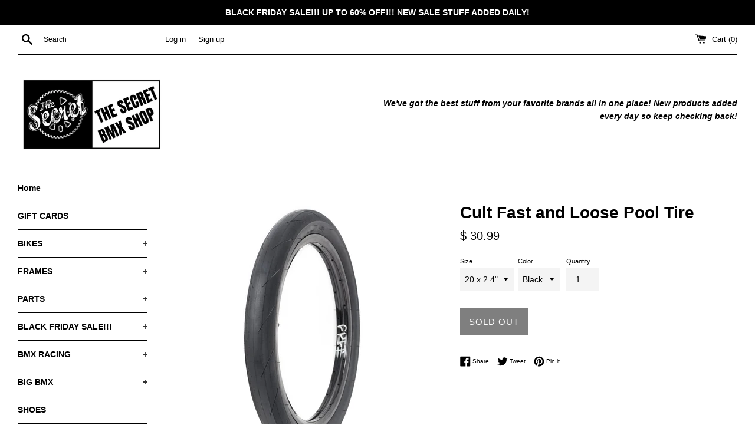

--- FILE ---
content_type: text/html; charset=utf-8
request_url: https://thesecretbmx.com/products/cult-fast-and-loose-pool-tire
body_size: 36745
content:
<!doctype html>
<html class="supports-no-js" lang="en">
<head>
  <meta charset="utf-8">
  <meta http-equiv="X-UA-Compatible" content="IE=edge,chrome=1">
  <meta name="viewport" content="width=device-width,initial-scale=1">
  <meta name="theme-color" content="">
  <link rel="canonical" href="https://thesecretbmx.com/products/cult-fast-and-loose-pool-tire">

  
    <link rel="shortcut icon" href="//thesecretbmx.com/cdn/shop/files/The_Secret_Favicon_Logo_32x32.png?v=1634469490" type="image/png" />
  

  <title>
  Cult Fast and Loose Pool Tire BMX Tires &ndash; The Secret BMX Shop
  </title>

  
    <meta name="description" content="Cult Fast And Loose Pool Tire BMX Tires Corey Walsh black white.">
  

  <!-- /snippets/social-meta-tags.liquid -->




<meta property="og:site_name" content="The Secret BMX Shop">
<meta property="og:url" content="https://thesecretbmx.com/products/cult-fast-and-loose-pool-tire">
<meta property="og:title" content="Cult Fast and Loose Pool Tire BMX Tires">
<meta property="og:type" content="product">
<meta property="og:description" content="Cult Fast And Loose Pool Tire BMX Tires Corey Walsh black white.">

  <meta property="og:price:amount" content="30.99">
  <meta property="og:price:currency" content="USD">

<meta property="og:image" content="http://thesecretbmx.com/cdn/shop/files/Cult_Walsh_Tire_White_3_1_1200x1200.png?v=1734232039"><meta property="og:image" content="http://thesecretbmx.com/cdn/shop/products/CultFastandLooseTire_1200x1200.jpg?v=1734232039"><meta property="og:image" content="http://thesecretbmx.com/cdn/shop/products/CultFastandlooseTire1_1200x1200.jpg?v=1734230948">
<meta property="og:image:secure_url" content="https://thesecretbmx.com/cdn/shop/files/Cult_Walsh_Tire_White_3_1_1200x1200.png?v=1734232039"><meta property="og:image:secure_url" content="https://thesecretbmx.com/cdn/shop/products/CultFastandLooseTire_1200x1200.jpg?v=1734232039"><meta property="og:image:secure_url" content="https://thesecretbmx.com/cdn/shop/products/CultFastandlooseTire1_1200x1200.jpg?v=1734230948">


  <meta name="twitter:site" content="@thesecretbmx">

<meta name="twitter:card" content="summary_large_image">
<meta name="twitter:title" content="Cult Fast and Loose Pool Tire BMX Tires">
<meta name="twitter:description" content="Cult Fast And Loose Pool Tire BMX Tires Corey Walsh black white.">

  <style data-shopify>
  :root {
    --color-body-text: #000000;
    --color-body: #ffffff;
  }
</style>


  <script>
    document.documentElement.className = document.documentElement.className.replace('supports-no-js', 'supports-js');

    var theme = {
      strings: {
        addToCart: "Add to Cart",
        itemAddedToCart: "Item added to cart!",
        soldOut: "Sold Out",
        unavailable: "Unavailable",
        viewCart: "View cart",
        zoomClose: "Close (Esc)",
        zoomPrev: "Previous (Left arrow key)",
        zoomNext: "Next (Right arrow key)"
      },
      mapStrings: {
        addressError: "Error looking up that address",
        addressNoResults: "No results for that address",
        addressQueryLimit: "You have exceeded the Google API usage limit. Consider upgrading to a \u003ca href=\"https:\/\/developers.google.com\/maps\/premium\/usage-limits\"\u003ePremium Plan\u003c\/a\u003e.",
        authError: "There was a problem authenticating your Google Maps account."
      }
    };</script>

  <link href="//thesecretbmx.com/cdn/shop/t/13/assets/theme.scss.css?v=95751191600199808971759331725" rel="stylesheet" type="text/css" media="all" />

  <script>window.performance && window.performance.mark && window.performance.mark('shopify.content_for_header.start');</script><meta name="google-site-verification" content="GFXT1tZbUc_WL_UcnkBk-vO-2DxwEQeW6GzpEEAJZ1w">
<meta id="shopify-digital-wallet" name="shopify-digital-wallet" content="/3135989/digital_wallets/dialog">
<meta name="shopify-checkout-api-token" content="6383cee1a3d5bc056d4479c354998940">
<meta id="in-context-paypal-metadata" data-shop-id="3135989" data-venmo-supported="false" data-environment="production" data-locale="en_US" data-paypal-v4="true" data-currency="USD">
<link rel="alternate" type="application/json+oembed" href="https://thesecretbmx.com/products/cult-fast-and-loose-pool-tire.oembed">
<script async="async" src="/checkouts/internal/preloads.js?locale=en-US"></script>
<link rel="preconnect" href="https://shop.app" crossorigin="anonymous">
<script async="async" src="https://shop.app/checkouts/internal/preloads.js?locale=en-US&shop_id=3135989" crossorigin="anonymous"></script>
<script id="apple-pay-shop-capabilities" type="application/json">{"shopId":3135989,"countryCode":"US","currencyCode":"USD","merchantCapabilities":["supports3DS"],"merchantId":"gid:\/\/shopify\/Shop\/3135989","merchantName":"The Secret BMX Shop","requiredBillingContactFields":["postalAddress","email","phone"],"requiredShippingContactFields":["postalAddress","email","phone"],"shippingType":"shipping","supportedNetworks":["visa","masterCard","amex","discover","elo","jcb"],"total":{"type":"pending","label":"The Secret BMX Shop","amount":"1.00"},"shopifyPaymentsEnabled":true,"supportsSubscriptions":true}</script>
<script id="shopify-features" type="application/json">{"accessToken":"6383cee1a3d5bc056d4479c354998940","betas":["rich-media-storefront-analytics"],"domain":"thesecretbmx.com","predictiveSearch":true,"shopId":3135989,"locale":"en"}</script>
<script>var Shopify = Shopify || {};
Shopify.shop = "the-secret-bmx-shop.myshopify.com";
Shopify.locale = "en";
Shopify.currency = {"active":"USD","rate":"1.0"};
Shopify.country = "US";
Shopify.theme = {"name":"Simple","id":120633098319,"schema_name":"Simple","schema_version":"12.6.0","theme_store_id":578,"role":"main"};
Shopify.theme.handle = "null";
Shopify.theme.style = {"id":null,"handle":null};
Shopify.cdnHost = "thesecretbmx.com/cdn";
Shopify.routes = Shopify.routes || {};
Shopify.routes.root = "/";</script>
<script type="module">!function(o){(o.Shopify=o.Shopify||{}).modules=!0}(window);</script>
<script>!function(o){function n(){var o=[];function n(){o.push(Array.prototype.slice.apply(arguments))}return n.q=o,n}var t=o.Shopify=o.Shopify||{};t.loadFeatures=n(),t.autoloadFeatures=n()}(window);</script>
<script>
  window.ShopifyPay = window.ShopifyPay || {};
  window.ShopifyPay.apiHost = "shop.app\/pay";
  window.ShopifyPay.redirectState = null;
</script>
<script id="shop-js-analytics" type="application/json">{"pageType":"product"}</script>
<script defer="defer" async type="module" src="//thesecretbmx.com/cdn/shopifycloud/shop-js/modules/v2/client.init-shop-cart-sync_BT-GjEfc.en.esm.js"></script>
<script defer="defer" async type="module" src="//thesecretbmx.com/cdn/shopifycloud/shop-js/modules/v2/chunk.common_D58fp_Oc.esm.js"></script>
<script defer="defer" async type="module" src="//thesecretbmx.com/cdn/shopifycloud/shop-js/modules/v2/chunk.modal_xMitdFEc.esm.js"></script>
<script type="module">
  await import("//thesecretbmx.com/cdn/shopifycloud/shop-js/modules/v2/client.init-shop-cart-sync_BT-GjEfc.en.esm.js");
await import("//thesecretbmx.com/cdn/shopifycloud/shop-js/modules/v2/chunk.common_D58fp_Oc.esm.js");
await import("//thesecretbmx.com/cdn/shopifycloud/shop-js/modules/v2/chunk.modal_xMitdFEc.esm.js");

  window.Shopify.SignInWithShop?.initShopCartSync?.({"fedCMEnabled":true,"windoidEnabled":true});

</script>
<script defer="defer" async type="module" src="//thesecretbmx.com/cdn/shopifycloud/shop-js/modules/v2/client.payment-terms_Ci9AEqFq.en.esm.js"></script>
<script defer="defer" async type="module" src="//thesecretbmx.com/cdn/shopifycloud/shop-js/modules/v2/chunk.common_D58fp_Oc.esm.js"></script>
<script defer="defer" async type="module" src="//thesecretbmx.com/cdn/shopifycloud/shop-js/modules/v2/chunk.modal_xMitdFEc.esm.js"></script>
<script type="module">
  await import("//thesecretbmx.com/cdn/shopifycloud/shop-js/modules/v2/client.payment-terms_Ci9AEqFq.en.esm.js");
await import("//thesecretbmx.com/cdn/shopifycloud/shop-js/modules/v2/chunk.common_D58fp_Oc.esm.js");
await import("//thesecretbmx.com/cdn/shopifycloud/shop-js/modules/v2/chunk.modal_xMitdFEc.esm.js");

  
</script>
<script>
  window.Shopify = window.Shopify || {};
  if (!window.Shopify.featureAssets) window.Shopify.featureAssets = {};
  window.Shopify.featureAssets['shop-js'] = {"shop-cart-sync":["modules/v2/client.shop-cart-sync_DZOKe7Ll.en.esm.js","modules/v2/chunk.common_D58fp_Oc.esm.js","modules/v2/chunk.modal_xMitdFEc.esm.js"],"init-fed-cm":["modules/v2/client.init-fed-cm_B6oLuCjv.en.esm.js","modules/v2/chunk.common_D58fp_Oc.esm.js","modules/v2/chunk.modal_xMitdFEc.esm.js"],"shop-cash-offers":["modules/v2/client.shop-cash-offers_D2sdYoxE.en.esm.js","modules/v2/chunk.common_D58fp_Oc.esm.js","modules/v2/chunk.modal_xMitdFEc.esm.js"],"shop-login-button":["modules/v2/client.shop-login-button_QeVjl5Y3.en.esm.js","modules/v2/chunk.common_D58fp_Oc.esm.js","modules/v2/chunk.modal_xMitdFEc.esm.js"],"pay-button":["modules/v2/client.pay-button_DXTOsIq6.en.esm.js","modules/v2/chunk.common_D58fp_Oc.esm.js","modules/v2/chunk.modal_xMitdFEc.esm.js"],"shop-button":["modules/v2/client.shop-button_DQZHx9pm.en.esm.js","modules/v2/chunk.common_D58fp_Oc.esm.js","modules/v2/chunk.modal_xMitdFEc.esm.js"],"avatar":["modules/v2/client.avatar_BTnouDA3.en.esm.js"],"init-windoid":["modules/v2/client.init-windoid_CR1B-cfM.en.esm.js","modules/v2/chunk.common_D58fp_Oc.esm.js","modules/v2/chunk.modal_xMitdFEc.esm.js"],"init-shop-for-new-customer-accounts":["modules/v2/client.init-shop-for-new-customer-accounts_C_vY_xzh.en.esm.js","modules/v2/client.shop-login-button_QeVjl5Y3.en.esm.js","modules/v2/chunk.common_D58fp_Oc.esm.js","modules/v2/chunk.modal_xMitdFEc.esm.js"],"init-shop-email-lookup-coordinator":["modules/v2/client.init-shop-email-lookup-coordinator_BI7n9ZSv.en.esm.js","modules/v2/chunk.common_D58fp_Oc.esm.js","modules/v2/chunk.modal_xMitdFEc.esm.js"],"init-shop-cart-sync":["modules/v2/client.init-shop-cart-sync_BT-GjEfc.en.esm.js","modules/v2/chunk.common_D58fp_Oc.esm.js","modules/v2/chunk.modal_xMitdFEc.esm.js"],"shop-toast-manager":["modules/v2/client.shop-toast-manager_DiYdP3xc.en.esm.js","modules/v2/chunk.common_D58fp_Oc.esm.js","modules/v2/chunk.modal_xMitdFEc.esm.js"],"init-customer-accounts":["modules/v2/client.init-customer-accounts_D9ZNqS-Q.en.esm.js","modules/v2/client.shop-login-button_QeVjl5Y3.en.esm.js","modules/v2/chunk.common_D58fp_Oc.esm.js","modules/v2/chunk.modal_xMitdFEc.esm.js"],"init-customer-accounts-sign-up":["modules/v2/client.init-customer-accounts-sign-up_iGw4briv.en.esm.js","modules/v2/client.shop-login-button_QeVjl5Y3.en.esm.js","modules/v2/chunk.common_D58fp_Oc.esm.js","modules/v2/chunk.modal_xMitdFEc.esm.js"],"shop-follow-button":["modules/v2/client.shop-follow-button_CqMgW2wH.en.esm.js","modules/v2/chunk.common_D58fp_Oc.esm.js","modules/v2/chunk.modal_xMitdFEc.esm.js"],"checkout-modal":["modules/v2/client.checkout-modal_xHeaAweL.en.esm.js","modules/v2/chunk.common_D58fp_Oc.esm.js","modules/v2/chunk.modal_xMitdFEc.esm.js"],"shop-login":["modules/v2/client.shop-login_D91U-Q7h.en.esm.js","modules/v2/chunk.common_D58fp_Oc.esm.js","modules/v2/chunk.modal_xMitdFEc.esm.js"],"lead-capture":["modules/v2/client.lead-capture_BJmE1dJe.en.esm.js","modules/v2/chunk.common_D58fp_Oc.esm.js","modules/v2/chunk.modal_xMitdFEc.esm.js"],"payment-terms":["modules/v2/client.payment-terms_Ci9AEqFq.en.esm.js","modules/v2/chunk.common_D58fp_Oc.esm.js","modules/v2/chunk.modal_xMitdFEc.esm.js"]};
</script>
<script>(function() {
  var isLoaded = false;
  function asyncLoad() {
    if (isLoaded) return;
    isLoaded = true;
    var urls = ["\/\/www.powr.io\/powr.js?powr-token=the-secret-bmx-shop.myshopify.com\u0026external-type=shopify\u0026shop=the-secret-bmx-shop.myshopify.com","https:\/\/omnisnippet1.com\/platforms\/shopify.js?source=scriptTag\u0026v=2025-05-15T12\u0026shop=the-secret-bmx-shop.myshopify.com"];
    for (var i = 0; i < urls.length; i++) {
      var s = document.createElement('script');
      s.type = 'text/javascript';
      s.async = true;
      s.src = urls[i];
      var x = document.getElementsByTagName('script')[0];
      x.parentNode.insertBefore(s, x);
    }
  };
  if(window.attachEvent) {
    window.attachEvent('onload', asyncLoad);
  } else {
    window.addEventListener('load', asyncLoad, false);
  }
})();</script>
<script id="__st">var __st={"a":3135989,"offset":-28800,"reqid":"dafa3e9f-fc0a-4f4a-bf24-b871c7c668cc-1769369978","pageurl":"thesecretbmx.com\/products\/cult-fast-and-loose-pool-tire","u":"9b5e84d157f1","p":"product","rtyp":"product","rid":4735425052751};</script>
<script>window.ShopifyPaypalV4VisibilityTracking = true;</script>
<script id="captcha-bootstrap">!function(){'use strict';const t='contact',e='account',n='new_comment',o=[[t,t],['blogs',n],['comments',n],[t,'customer']],c=[[e,'customer_login'],[e,'guest_login'],[e,'recover_customer_password'],[e,'create_customer']],r=t=>t.map((([t,e])=>`form[action*='/${t}']:not([data-nocaptcha='true']) input[name='form_type'][value='${e}']`)).join(','),a=t=>()=>t?[...document.querySelectorAll(t)].map((t=>t.form)):[];function s(){const t=[...o],e=r(t);return a(e)}const i='password',u='form_key',d=['recaptcha-v3-token','g-recaptcha-response','h-captcha-response',i],f=()=>{try{return window.sessionStorage}catch{return}},m='__shopify_v',_=t=>t.elements[u];function p(t,e,n=!1){try{const o=window.sessionStorage,c=JSON.parse(o.getItem(e)),{data:r}=function(t){const{data:e,action:n}=t;return t[m]||n?{data:e,action:n}:{data:t,action:n}}(c);for(const[e,n]of Object.entries(r))t.elements[e]&&(t.elements[e].value=n);n&&o.removeItem(e)}catch(o){console.error('form repopulation failed',{error:o})}}const l='form_type',E='cptcha';function T(t){t.dataset[E]=!0}const w=window,h=w.document,L='Shopify',v='ce_forms',y='captcha';let A=!1;((t,e)=>{const n=(g='f06e6c50-85a8-45c8-87d0-21a2b65856fe',I='https://cdn.shopify.com/shopifycloud/storefront-forms-hcaptcha/ce_storefront_forms_captcha_hcaptcha.v1.5.2.iife.js',D={infoText:'Protected by hCaptcha',privacyText:'Privacy',termsText:'Terms'},(t,e,n)=>{const o=w[L][v],c=o.bindForm;if(c)return c(t,g,e,D).then(n);var r;o.q.push([[t,g,e,D],n]),r=I,A||(h.body.append(Object.assign(h.createElement('script'),{id:'captcha-provider',async:!0,src:r})),A=!0)});var g,I,D;w[L]=w[L]||{},w[L][v]=w[L][v]||{},w[L][v].q=[],w[L][y]=w[L][y]||{},w[L][y].protect=function(t,e){n(t,void 0,e),T(t)},Object.freeze(w[L][y]),function(t,e,n,w,h,L){const[v,y,A,g]=function(t,e,n){const i=e?o:[],u=t?c:[],d=[...i,...u],f=r(d),m=r(i),_=r(d.filter((([t,e])=>n.includes(e))));return[a(f),a(m),a(_),s()]}(w,h,L),I=t=>{const e=t.target;return e instanceof HTMLFormElement?e:e&&e.form},D=t=>v().includes(t);t.addEventListener('submit',(t=>{const e=I(t);if(!e)return;const n=D(e)&&!e.dataset.hcaptchaBound&&!e.dataset.recaptchaBound,o=_(e),c=g().includes(e)&&(!o||!o.value);(n||c)&&t.preventDefault(),c&&!n&&(function(t){try{if(!f())return;!function(t){const e=f();if(!e)return;const n=_(t);if(!n)return;const o=n.value;o&&e.removeItem(o)}(t);const e=Array.from(Array(32),(()=>Math.random().toString(36)[2])).join('');!function(t,e){_(t)||t.append(Object.assign(document.createElement('input'),{type:'hidden',name:u})),t.elements[u].value=e}(t,e),function(t,e){const n=f();if(!n)return;const o=[...t.querySelectorAll(`input[type='${i}']`)].map((({name:t})=>t)),c=[...d,...o],r={};for(const[a,s]of new FormData(t).entries())c.includes(a)||(r[a]=s);n.setItem(e,JSON.stringify({[m]:1,action:t.action,data:r}))}(t,e)}catch(e){console.error('failed to persist form',e)}}(e),e.submit())}));const S=(t,e)=>{t&&!t.dataset[E]&&(n(t,e.some((e=>e===t))),T(t))};for(const o of['focusin','change'])t.addEventListener(o,(t=>{const e=I(t);D(e)&&S(e,y())}));const B=e.get('form_key'),M=e.get(l),P=B&&M;t.addEventListener('DOMContentLoaded',(()=>{const t=y();if(P)for(const e of t)e.elements[l].value===M&&p(e,B);[...new Set([...A(),...v().filter((t=>'true'===t.dataset.shopifyCaptcha))])].forEach((e=>S(e,t)))}))}(h,new URLSearchParams(w.location.search),n,t,e,['guest_login'])})(!0,!0)}();</script>
<script integrity="sha256-4kQ18oKyAcykRKYeNunJcIwy7WH5gtpwJnB7kiuLZ1E=" data-source-attribution="shopify.loadfeatures" defer="defer" src="//thesecretbmx.com/cdn/shopifycloud/storefront/assets/storefront/load_feature-a0a9edcb.js" crossorigin="anonymous"></script>
<script crossorigin="anonymous" defer="defer" src="//thesecretbmx.com/cdn/shopifycloud/storefront/assets/shopify_pay/storefront-65b4c6d7.js?v=20250812"></script>
<script data-source-attribution="shopify.dynamic_checkout.dynamic.init">var Shopify=Shopify||{};Shopify.PaymentButton=Shopify.PaymentButton||{isStorefrontPortableWallets:!0,init:function(){window.Shopify.PaymentButton.init=function(){};var t=document.createElement("script");t.src="https://thesecretbmx.com/cdn/shopifycloud/portable-wallets/latest/portable-wallets.en.js",t.type="module",document.head.appendChild(t)}};
</script>
<script data-source-attribution="shopify.dynamic_checkout.buyer_consent">
  function portableWalletsHideBuyerConsent(e){var t=document.getElementById("shopify-buyer-consent"),n=document.getElementById("shopify-subscription-policy-button");t&&n&&(t.classList.add("hidden"),t.setAttribute("aria-hidden","true"),n.removeEventListener("click",e))}function portableWalletsShowBuyerConsent(e){var t=document.getElementById("shopify-buyer-consent"),n=document.getElementById("shopify-subscription-policy-button");t&&n&&(t.classList.remove("hidden"),t.removeAttribute("aria-hidden"),n.addEventListener("click",e))}window.Shopify?.PaymentButton&&(window.Shopify.PaymentButton.hideBuyerConsent=portableWalletsHideBuyerConsent,window.Shopify.PaymentButton.showBuyerConsent=portableWalletsShowBuyerConsent);
</script>
<script data-source-attribution="shopify.dynamic_checkout.cart.bootstrap">document.addEventListener("DOMContentLoaded",(function(){function t(){return document.querySelector("shopify-accelerated-checkout-cart, shopify-accelerated-checkout")}if(t())Shopify.PaymentButton.init();else{new MutationObserver((function(e,n){t()&&(Shopify.PaymentButton.init(),n.disconnect())})).observe(document.body,{childList:!0,subtree:!0})}}));
</script>
<script id='scb4127' type='text/javascript' async='' src='https://thesecretbmx.com/cdn/shopifycloud/privacy-banner/storefront-banner.js'></script><link id="shopify-accelerated-checkout-styles" rel="stylesheet" media="screen" href="https://thesecretbmx.com/cdn/shopifycloud/portable-wallets/latest/accelerated-checkout-backwards-compat.css" crossorigin="anonymous">
<style id="shopify-accelerated-checkout-cart">
        #shopify-buyer-consent {
  margin-top: 1em;
  display: inline-block;
  width: 100%;
}

#shopify-buyer-consent.hidden {
  display: none;
}

#shopify-subscription-policy-button {
  background: none;
  border: none;
  padding: 0;
  text-decoration: underline;
  font-size: inherit;
  cursor: pointer;
}

#shopify-subscription-policy-button::before {
  box-shadow: none;
}

      </style>

<script>window.performance && window.performance.mark && window.performance.mark('shopify.content_for_header.end');</script>

  <script src="//thesecretbmx.com/cdn/shop/t/13/assets/jquery-1.11.0.min.js?v=32460426840832490021634382654" type="text/javascript"></script>
  <script src="//thesecretbmx.com/cdn/shop/t/13/assets/modernizr.min.js?v=44044439420609591321634382655" type="text/javascript"></script>

  <script src="//thesecretbmx.com/cdn/shop/t/13/assets/lazysizes.min.js?v=155223123402716617051634382654" async="async"></script>

  
<script src="https://cdn.shopify.com/extensions/019bdf05-3e8a-7126-811b-a94f4a02d1f5/avada-joy-431/assets/avada-joy.js" type="text/javascript" defer="defer"></script>
<link href="https://monorail-edge.shopifysvc.com" rel="dns-prefetch">
<script>(function(){if ("sendBeacon" in navigator && "performance" in window) {try {var session_token_from_headers = performance.getEntriesByType('navigation')[0].serverTiming.find(x => x.name == '_s').description;} catch {var session_token_from_headers = undefined;}var session_cookie_matches = document.cookie.match(/_shopify_s=([^;]*)/);var session_token_from_cookie = session_cookie_matches && session_cookie_matches.length === 2 ? session_cookie_matches[1] : "";var session_token = session_token_from_headers || session_token_from_cookie || "";function handle_abandonment_event(e) {var entries = performance.getEntries().filter(function(entry) {return /monorail-edge.shopifysvc.com/.test(entry.name);});if (!window.abandonment_tracked && entries.length === 0) {window.abandonment_tracked = true;var currentMs = Date.now();var navigation_start = performance.timing.navigationStart;var payload = {shop_id: 3135989,url: window.location.href,navigation_start,duration: currentMs - navigation_start,session_token,page_type: "product"};window.navigator.sendBeacon("https://monorail-edge.shopifysvc.com/v1/produce", JSON.stringify({schema_id: "online_store_buyer_site_abandonment/1.1",payload: payload,metadata: {event_created_at_ms: currentMs,event_sent_at_ms: currentMs}}));}}window.addEventListener('pagehide', handle_abandonment_event);}}());</script>
<script id="web-pixels-manager-setup">(function e(e,d,r,n,o){if(void 0===o&&(o={}),!Boolean(null===(a=null===(i=window.Shopify)||void 0===i?void 0:i.analytics)||void 0===a?void 0:a.replayQueue)){var i,a;window.Shopify=window.Shopify||{};var t=window.Shopify;t.analytics=t.analytics||{};var s=t.analytics;s.replayQueue=[],s.publish=function(e,d,r){return s.replayQueue.push([e,d,r]),!0};try{self.performance.mark("wpm:start")}catch(e){}var l=function(){var e={modern:/Edge?\/(1{2}[4-9]|1[2-9]\d|[2-9]\d{2}|\d{4,})\.\d+(\.\d+|)|Firefox\/(1{2}[4-9]|1[2-9]\d|[2-9]\d{2}|\d{4,})\.\d+(\.\d+|)|Chrom(ium|e)\/(9{2}|\d{3,})\.\d+(\.\d+|)|(Maci|X1{2}).+ Version\/(15\.\d+|(1[6-9]|[2-9]\d|\d{3,})\.\d+)([,.]\d+|)( \(\w+\)|)( Mobile\/\w+|) Safari\/|Chrome.+OPR\/(9{2}|\d{3,})\.\d+\.\d+|(CPU[ +]OS|iPhone[ +]OS|CPU[ +]iPhone|CPU IPhone OS|CPU iPad OS)[ +]+(15[._]\d+|(1[6-9]|[2-9]\d|\d{3,})[._]\d+)([._]\d+|)|Android:?[ /-](13[3-9]|1[4-9]\d|[2-9]\d{2}|\d{4,})(\.\d+|)(\.\d+|)|Android.+Firefox\/(13[5-9]|1[4-9]\d|[2-9]\d{2}|\d{4,})\.\d+(\.\d+|)|Android.+Chrom(ium|e)\/(13[3-9]|1[4-9]\d|[2-9]\d{2}|\d{4,})\.\d+(\.\d+|)|SamsungBrowser\/([2-9]\d|\d{3,})\.\d+/,legacy:/Edge?\/(1[6-9]|[2-9]\d|\d{3,})\.\d+(\.\d+|)|Firefox\/(5[4-9]|[6-9]\d|\d{3,})\.\d+(\.\d+|)|Chrom(ium|e)\/(5[1-9]|[6-9]\d|\d{3,})\.\d+(\.\d+|)([\d.]+$|.*Safari\/(?![\d.]+ Edge\/[\d.]+$))|(Maci|X1{2}).+ Version\/(10\.\d+|(1[1-9]|[2-9]\d|\d{3,})\.\d+)([,.]\d+|)( \(\w+\)|)( Mobile\/\w+|) Safari\/|Chrome.+OPR\/(3[89]|[4-9]\d|\d{3,})\.\d+\.\d+|(CPU[ +]OS|iPhone[ +]OS|CPU[ +]iPhone|CPU IPhone OS|CPU iPad OS)[ +]+(10[._]\d+|(1[1-9]|[2-9]\d|\d{3,})[._]\d+)([._]\d+|)|Android:?[ /-](13[3-9]|1[4-9]\d|[2-9]\d{2}|\d{4,})(\.\d+|)(\.\d+|)|Mobile Safari.+OPR\/([89]\d|\d{3,})\.\d+\.\d+|Android.+Firefox\/(13[5-9]|1[4-9]\d|[2-9]\d{2}|\d{4,})\.\d+(\.\d+|)|Android.+Chrom(ium|e)\/(13[3-9]|1[4-9]\d|[2-9]\d{2}|\d{4,})\.\d+(\.\d+|)|Android.+(UC? ?Browser|UCWEB|U3)[ /]?(15\.([5-9]|\d{2,})|(1[6-9]|[2-9]\d|\d{3,})\.\d+)\.\d+|SamsungBrowser\/(5\.\d+|([6-9]|\d{2,})\.\d+)|Android.+MQ{2}Browser\/(14(\.(9|\d{2,})|)|(1[5-9]|[2-9]\d|\d{3,})(\.\d+|))(\.\d+|)|K[Aa][Ii]OS\/(3\.\d+|([4-9]|\d{2,})\.\d+)(\.\d+|)/},d=e.modern,r=e.legacy,n=navigator.userAgent;return n.match(d)?"modern":n.match(r)?"legacy":"unknown"}(),u="modern"===l?"modern":"legacy",c=(null!=n?n:{modern:"",legacy:""})[u],f=function(e){return[e.baseUrl,"/wpm","/b",e.hashVersion,"modern"===e.buildTarget?"m":"l",".js"].join("")}({baseUrl:d,hashVersion:r,buildTarget:u}),m=function(e){var d=e.version,r=e.bundleTarget,n=e.surface,o=e.pageUrl,i=e.monorailEndpoint;return{emit:function(e){var a=e.status,t=e.errorMsg,s=(new Date).getTime(),l=JSON.stringify({metadata:{event_sent_at_ms:s},events:[{schema_id:"web_pixels_manager_load/3.1",payload:{version:d,bundle_target:r,page_url:o,status:a,surface:n,error_msg:t},metadata:{event_created_at_ms:s}}]});if(!i)return console&&console.warn&&console.warn("[Web Pixels Manager] No Monorail endpoint provided, skipping logging."),!1;try{return self.navigator.sendBeacon.bind(self.navigator)(i,l)}catch(e){}var u=new XMLHttpRequest;try{return u.open("POST",i,!0),u.setRequestHeader("Content-Type","text/plain"),u.send(l),!0}catch(e){return console&&console.warn&&console.warn("[Web Pixels Manager] Got an unhandled error while logging to Monorail."),!1}}}}({version:r,bundleTarget:l,surface:e.surface,pageUrl:self.location.href,monorailEndpoint:e.monorailEndpoint});try{o.browserTarget=l,function(e){var d=e.src,r=e.async,n=void 0===r||r,o=e.onload,i=e.onerror,a=e.sri,t=e.scriptDataAttributes,s=void 0===t?{}:t,l=document.createElement("script"),u=document.querySelector("head"),c=document.querySelector("body");if(l.async=n,l.src=d,a&&(l.integrity=a,l.crossOrigin="anonymous"),s)for(var f in s)if(Object.prototype.hasOwnProperty.call(s,f))try{l.dataset[f]=s[f]}catch(e){}if(o&&l.addEventListener("load",o),i&&l.addEventListener("error",i),u)u.appendChild(l);else{if(!c)throw new Error("Did not find a head or body element to append the script");c.appendChild(l)}}({src:f,async:!0,onload:function(){if(!function(){var e,d;return Boolean(null===(d=null===(e=window.Shopify)||void 0===e?void 0:e.analytics)||void 0===d?void 0:d.initialized)}()){var d=window.webPixelsManager.init(e)||void 0;if(d){var r=window.Shopify.analytics;r.replayQueue.forEach((function(e){var r=e[0],n=e[1],o=e[2];d.publishCustomEvent(r,n,o)})),r.replayQueue=[],r.publish=d.publishCustomEvent,r.visitor=d.visitor,r.initialized=!0}}},onerror:function(){return m.emit({status:"failed",errorMsg:"".concat(f," has failed to load")})},sri:function(e){var d=/^sha384-[A-Za-z0-9+/=]+$/;return"string"==typeof e&&d.test(e)}(c)?c:"",scriptDataAttributes:o}),m.emit({status:"loading"})}catch(e){m.emit({status:"failed",errorMsg:(null==e?void 0:e.message)||"Unknown error"})}}})({shopId: 3135989,storefrontBaseUrl: "https://thesecretbmx.com",extensionsBaseUrl: "https://extensions.shopifycdn.com/cdn/shopifycloud/web-pixels-manager",monorailEndpoint: "https://monorail-edge.shopifysvc.com/unstable/produce_batch",surface: "storefront-renderer",enabledBetaFlags: ["2dca8a86"],webPixelsConfigList: [{"id":"405602383","configuration":"{\"config\":\"{\\\"pixel_id\\\":\\\"GT-TQV8K87\\\",\\\"target_country\\\":\\\"US\\\",\\\"gtag_events\\\":[{\\\"type\\\":\\\"purchase\\\",\\\"action_label\\\":\\\"MC-YTB6PZTSJS\\\"},{\\\"type\\\":\\\"page_view\\\",\\\"action_label\\\":\\\"MC-YTB6PZTSJS\\\"},{\\\"type\\\":\\\"view_item\\\",\\\"action_label\\\":\\\"MC-YTB6PZTSJS\\\"}],\\\"enable_monitoring_mode\\\":false}\"}","eventPayloadVersion":"v1","runtimeContext":"OPEN","scriptVersion":"b2a88bafab3e21179ed38636efcd8a93","type":"APP","apiClientId":1780363,"privacyPurposes":[],"dataSharingAdjustments":{"protectedCustomerApprovalScopes":["read_customer_address","read_customer_email","read_customer_name","read_customer_personal_data","read_customer_phone"]}},{"id":"70058063","configuration":"{\"apiURL\":\"https:\/\/api.omnisend.com\",\"appURL\":\"https:\/\/app.omnisend.com\",\"brandID\":\"5695ff2ae275b4ff101e6a04\",\"trackingURL\":\"https:\/\/wt.omnisendlink.com\"}","eventPayloadVersion":"v1","runtimeContext":"STRICT","scriptVersion":"aa9feb15e63a302383aa48b053211bbb","type":"APP","apiClientId":186001,"privacyPurposes":["ANALYTICS","MARKETING","SALE_OF_DATA"],"dataSharingAdjustments":{"protectedCustomerApprovalScopes":["read_customer_address","read_customer_email","read_customer_name","read_customer_personal_data","read_customer_phone"]}},{"id":"shopify-app-pixel","configuration":"{}","eventPayloadVersion":"v1","runtimeContext":"STRICT","scriptVersion":"0450","apiClientId":"shopify-pixel","type":"APP","privacyPurposes":["ANALYTICS","MARKETING"]},{"id":"shopify-custom-pixel","eventPayloadVersion":"v1","runtimeContext":"LAX","scriptVersion":"0450","apiClientId":"shopify-pixel","type":"CUSTOM","privacyPurposes":["ANALYTICS","MARKETING"]}],isMerchantRequest: false,initData: {"shop":{"name":"The Secret BMX Shop","paymentSettings":{"currencyCode":"USD"},"myshopifyDomain":"the-secret-bmx-shop.myshopify.com","countryCode":"US","storefrontUrl":"https:\/\/thesecretbmx.com"},"customer":null,"cart":null,"checkout":null,"productVariants":[{"price":{"amount":30.99,"currencyCode":"USD"},"product":{"title":"Cult Fast and Loose Pool Tire","vendor":"Cult","id":"4735425052751","untranslatedTitle":"Cult Fast and Loose Pool Tire","url":"\/products\/cult-fast-and-loose-pool-tire","type":"TIRE"},"id":"32443727904847","image":{"src":"\/\/thesecretbmx.com\/cdn\/shop\/products\/CultFastandLooseTire.jpg?v=1734232039"},"sku":"","title":"20 x 2.4\" \/ Black","untranslatedTitle":"20 x 2.4\" \/ Black"},{"price":{"amount":30.99,"currencyCode":"USD"},"product":{"title":"Cult Fast and Loose Pool Tire","vendor":"Cult","id":"4735425052751","untranslatedTitle":"Cult Fast and Loose Pool Tire","url":"\/products\/cult-fast-and-loose-pool-tire","type":"TIRE"},"id":"42341027479631","image":{"src":"\/\/thesecretbmx.com\/cdn\/shop\/files\/Cult_Walsh_Tire_White_3_1.png?v=1734232039"},"sku":null,"title":"20 x 2.4\" \/ White","untranslatedTitle":"20 x 2.4\" \/ White"}],"purchasingCompany":null},},"https://thesecretbmx.com/cdn","fcfee988w5aeb613cpc8e4bc33m6693e112",{"modern":"","legacy":""},{"shopId":"3135989","storefrontBaseUrl":"https:\/\/thesecretbmx.com","extensionBaseUrl":"https:\/\/extensions.shopifycdn.com\/cdn\/shopifycloud\/web-pixels-manager","surface":"storefront-renderer","enabledBetaFlags":"[\"2dca8a86\"]","isMerchantRequest":"false","hashVersion":"fcfee988w5aeb613cpc8e4bc33m6693e112","publish":"custom","events":"[[\"page_viewed\",{}],[\"product_viewed\",{\"productVariant\":{\"price\":{\"amount\":30.99,\"currencyCode\":\"USD\"},\"product\":{\"title\":\"Cult Fast and Loose Pool Tire\",\"vendor\":\"Cult\",\"id\":\"4735425052751\",\"untranslatedTitle\":\"Cult Fast and Loose Pool Tire\",\"url\":\"\/products\/cult-fast-and-loose-pool-tire\",\"type\":\"TIRE\"},\"id\":\"32443727904847\",\"image\":{\"src\":\"\/\/thesecretbmx.com\/cdn\/shop\/products\/CultFastandLooseTire.jpg?v=1734232039\"},\"sku\":\"\",\"title\":\"20 x 2.4\\\" \/ Black\",\"untranslatedTitle\":\"20 x 2.4\\\" \/ Black\"}}]]"});</script><script>
  window.ShopifyAnalytics = window.ShopifyAnalytics || {};
  window.ShopifyAnalytics.meta = window.ShopifyAnalytics.meta || {};
  window.ShopifyAnalytics.meta.currency = 'USD';
  var meta = {"product":{"id":4735425052751,"gid":"gid:\/\/shopify\/Product\/4735425052751","vendor":"Cult","type":"TIRE","handle":"cult-fast-and-loose-pool-tire","variants":[{"id":32443727904847,"price":3099,"name":"Cult Fast and Loose Pool Tire - 20 x 2.4\" \/ Black","public_title":"20 x 2.4\" \/ Black","sku":""},{"id":42341027479631,"price":3099,"name":"Cult Fast and Loose Pool Tire - 20 x 2.4\" \/ White","public_title":"20 x 2.4\" \/ White","sku":null}],"remote":false},"page":{"pageType":"product","resourceType":"product","resourceId":4735425052751,"requestId":"dafa3e9f-fc0a-4f4a-bf24-b871c7c668cc-1769369978"}};
  for (var attr in meta) {
    window.ShopifyAnalytics.meta[attr] = meta[attr];
  }
</script>
<script class="analytics">
  (function () {
    var customDocumentWrite = function(content) {
      var jquery = null;

      if (window.jQuery) {
        jquery = window.jQuery;
      } else if (window.Checkout && window.Checkout.$) {
        jquery = window.Checkout.$;
      }

      if (jquery) {
        jquery('body').append(content);
      }
    };

    var hasLoggedConversion = function(token) {
      if (token) {
        return document.cookie.indexOf('loggedConversion=' + token) !== -1;
      }
      return false;
    }

    var setCookieIfConversion = function(token) {
      if (token) {
        var twoMonthsFromNow = new Date(Date.now());
        twoMonthsFromNow.setMonth(twoMonthsFromNow.getMonth() + 2);

        document.cookie = 'loggedConversion=' + token + '; expires=' + twoMonthsFromNow;
      }
    }

    var trekkie = window.ShopifyAnalytics.lib = window.trekkie = window.trekkie || [];
    if (trekkie.integrations) {
      return;
    }
    trekkie.methods = [
      'identify',
      'page',
      'ready',
      'track',
      'trackForm',
      'trackLink'
    ];
    trekkie.factory = function(method) {
      return function() {
        var args = Array.prototype.slice.call(arguments);
        args.unshift(method);
        trekkie.push(args);
        return trekkie;
      };
    };
    for (var i = 0; i < trekkie.methods.length; i++) {
      var key = trekkie.methods[i];
      trekkie[key] = trekkie.factory(key);
    }
    trekkie.load = function(config) {
      trekkie.config = config || {};
      trekkie.config.initialDocumentCookie = document.cookie;
      var first = document.getElementsByTagName('script')[0];
      var script = document.createElement('script');
      script.type = 'text/javascript';
      script.onerror = function(e) {
        var scriptFallback = document.createElement('script');
        scriptFallback.type = 'text/javascript';
        scriptFallback.onerror = function(error) {
                var Monorail = {
      produce: function produce(monorailDomain, schemaId, payload) {
        var currentMs = new Date().getTime();
        var event = {
          schema_id: schemaId,
          payload: payload,
          metadata: {
            event_created_at_ms: currentMs,
            event_sent_at_ms: currentMs
          }
        };
        return Monorail.sendRequest("https://" + monorailDomain + "/v1/produce", JSON.stringify(event));
      },
      sendRequest: function sendRequest(endpointUrl, payload) {
        // Try the sendBeacon API
        if (window && window.navigator && typeof window.navigator.sendBeacon === 'function' && typeof window.Blob === 'function' && !Monorail.isIos12()) {
          var blobData = new window.Blob([payload], {
            type: 'text/plain'
          });

          if (window.navigator.sendBeacon(endpointUrl, blobData)) {
            return true;
          } // sendBeacon was not successful

        } // XHR beacon

        var xhr = new XMLHttpRequest();

        try {
          xhr.open('POST', endpointUrl);
          xhr.setRequestHeader('Content-Type', 'text/plain');
          xhr.send(payload);
        } catch (e) {
          console.log(e);
        }

        return false;
      },
      isIos12: function isIos12() {
        return window.navigator.userAgent.lastIndexOf('iPhone; CPU iPhone OS 12_') !== -1 || window.navigator.userAgent.lastIndexOf('iPad; CPU OS 12_') !== -1;
      }
    };
    Monorail.produce('monorail-edge.shopifysvc.com',
      'trekkie_storefront_load_errors/1.1',
      {shop_id: 3135989,
      theme_id: 120633098319,
      app_name: "storefront",
      context_url: window.location.href,
      source_url: "//thesecretbmx.com/cdn/s/trekkie.storefront.8d95595f799fbf7e1d32231b9a28fd43b70c67d3.min.js"});

        };
        scriptFallback.async = true;
        scriptFallback.src = '//thesecretbmx.com/cdn/s/trekkie.storefront.8d95595f799fbf7e1d32231b9a28fd43b70c67d3.min.js';
        first.parentNode.insertBefore(scriptFallback, first);
      };
      script.async = true;
      script.src = '//thesecretbmx.com/cdn/s/trekkie.storefront.8d95595f799fbf7e1d32231b9a28fd43b70c67d3.min.js';
      first.parentNode.insertBefore(script, first);
    };
    trekkie.load(
      {"Trekkie":{"appName":"storefront","development":false,"defaultAttributes":{"shopId":3135989,"isMerchantRequest":null,"themeId":120633098319,"themeCityHash":"12926409503296404177","contentLanguage":"en","currency":"USD","eventMetadataId":"b7bb3ac2-6a53-4d91-8d53-ab385945a333"},"isServerSideCookieWritingEnabled":true,"monorailRegion":"shop_domain","enabledBetaFlags":["65f19447"]},"Session Attribution":{},"S2S":{"facebookCapiEnabled":false,"source":"trekkie-storefront-renderer","apiClientId":580111}}
    );

    var loaded = false;
    trekkie.ready(function() {
      if (loaded) return;
      loaded = true;

      window.ShopifyAnalytics.lib = window.trekkie;

      var originalDocumentWrite = document.write;
      document.write = customDocumentWrite;
      try { window.ShopifyAnalytics.merchantGoogleAnalytics.call(this); } catch(error) {};
      document.write = originalDocumentWrite;

      window.ShopifyAnalytics.lib.page(null,{"pageType":"product","resourceType":"product","resourceId":4735425052751,"requestId":"dafa3e9f-fc0a-4f4a-bf24-b871c7c668cc-1769369978","shopifyEmitted":true});

      var match = window.location.pathname.match(/checkouts\/(.+)\/(thank_you|post_purchase)/)
      var token = match? match[1]: undefined;
      if (!hasLoggedConversion(token)) {
        setCookieIfConversion(token);
        window.ShopifyAnalytics.lib.track("Viewed Product",{"currency":"USD","variantId":32443727904847,"productId":4735425052751,"productGid":"gid:\/\/shopify\/Product\/4735425052751","name":"Cult Fast and Loose Pool Tire - 20 x 2.4\" \/ Black","price":"30.99","sku":"","brand":"Cult","variant":"20 x 2.4\" \/ Black","category":"TIRE","nonInteraction":true,"remote":false},undefined,undefined,{"shopifyEmitted":true});
      window.ShopifyAnalytics.lib.track("monorail:\/\/trekkie_storefront_viewed_product\/1.1",{"currency":"USD","variantId":32443727904847,"productId":4735425052751,"productGid":"gid:\/\/shopify\/Product\/4735425052751","name":"Cult Fast and Loose Pool Tire - 20 x 2.4\" \/ Black","price":"30.99","sku":"","brand":"Cult","variant":"20 x 2.4\" \/ Black","category":"TIRE","nonInteraction":true,"remote":false,"referer":"https:\/\/thesecretbmx.com\/products\/cult-fast-and-loose-pool-tire"});
      }
    });


        var eventsListenerScript = document.createElement('script');
        eventsListenerScript.async = true;
        eventsListenerScript.src = "//thesecretbmx.com/cdn/shopifycloud/storefront/assets/shop_events_listener-3da45d37.js";
        document.getElementsByTagName('head')[0].appendChild(eventsListenerScript);

})();</script>
<script
  defer
  src="https://thesecretbmx.com/cdn/shopifycloud/perf-kit/shopify-perf-kit-3.0.4.min.js"
  data-application="storefront-renderer"
  data-shop-id="3135989"
  data-render-region="gcp-us-east1"
  data-page-type="product"
  data-theme-instance-id="120633098319"
  data-theme-name="Simple"
  data-theme-version="12.6.0"
  data-monorail-region="shop_domain"
  data-resource-timing-sampling-rate="10"
  data-shs="true"
  data-shs-beacon="true"
  data-shs-export-with-fetch="true"
  data-shs-logs-sample-rate="1"
  data-shs-beacon-endpoint="https://thesecretbmx.com/api/collect"
></script>
</head>

<body id="cult-fast-and-loose-pool-tire-bmx-tires" class="template-product">

  <a class="in-page-link visually-hidden skip-link" href="#MainContent">Skip to content</a>

  <div id="shopify-section-header" class="shopify-section">

  <style>
    .site-header__logo {
      width: 250px;
    }
    #HeaderLogoWrapper {
      max-width: 250px !important;
    }
  </style>
  <style>
    .announcement-bar--link:hover {
      

      
        background-color: #0a0a0a;
      
    }
  </style>

  
    <a href="https://thesecretbmx.com/collections/sale-1" class="announcement-bar announcement-bar--link">
  

    <p class="announcement-bar__message site-wrapper">BLACK FRIDAY SALE!!!   UP TO 60% OFF!!!   NEW SALE STUFF ADDED DAILY!</p>

  
    </a>
  


<div class="site-wrapper">
  <div class="top-bar grid">

    <div class="grid__item medium-up--one-fifth small--one-half">
      <div class="top-bar__search">
        <a href="/search" class="medium-up--hide">
          <svg aria-hidden="true" focusable="false" role="presentation" class="icon icon-search" viewBox="0 0 20 20"><path fill="#444" d="M18.64 17.02l-5.31-5.31c.81-1.08 1.26-2.43 1.26-3.87C14.5 4.06 11.44 1 7.75 1S1 4.06 1 7.75s3.06 6.75 6.75 6.75c1.44 0 2.79-.45 3.87-1.26l5.31 5.31c.45.45 1.26.54 1.71.09.45-.36.45-1.17 0-1.62zM3.25 7.75c0-2.52 1.98-4.5 4.5-4.5s4.5 1.98 4.5 4.5-1.98 4.5-4.5 4.5-4.5-1.98-4.5-4.5z"/></svg>
        </a>
        <form action="/search" method="get" class="search-bar small--hide" role="search">
          
          <button type="submit" class="search-bar__submit">
            <svg aria-hidden="true" focusable="false" role="presentation" class="icon icon-search" viewBox="0 0 20 20"><path fill="#444" d="M18.64 17.02l-5.31-5.31c.81-1.08 1.26-2.43 1.26-3.87C14.5 4.06 11.44 1 7.75 1S1 4.06 1 7.75s3.06 6.75 6.75 6.75c1.44 0 2.79-.45 3.87-1.26l5.31 5.31c.45.45 1.26.54 1.71.09.45-.36.45-1.17 0-1.62zM3.25 7.75c0-2.52 1.98-4.5 4.5-4.5s4.5 1.98 4.5 4.5-1.98 4.5-4.5 4.5-4.5-1.98-4.5-4.5z"/></svg>
            <span class="icon__fallback-text">Search</span>
          </button>
          <input type="search" name="q" class="search-bar__input" value="" placeholder="Search" aria-label="Search">
        </form>
      </div>
    </div>

    
      <div class="grid__item medium-up--two-fifths small--hide">
        <span class="customer-links small--hide">
          
            <a href="/account/login" id="customer_login_link">Log in</a>
            <span class="vertical-divider"></span>
            <a href="/account/register" id="customer_register_link">Sign up</a>
          
        </span>
      </div>
    

    <div class="grid__item  medium-up--two-fifths  small--one-half text-right">
      <a href="/cart" class="site-header__cart">
        <svg aria-hidden="true" focusable="false" role="presentation" class="icon icon-cart" viewBox="0 0 20 20"><path fill="#444" d="M18.936 5.564c-.144-.175-.35-.207-.55-.207h-.003L6.774 4.286c-.272 0-.417.089-.491.18-.079.096-.16.263-.094.585l2.016 5.705c.163.407.642.673 1.068.673h8.401c.433 0 .854-.285.941-.725l.484-4.571c.045-.221-.015-.388-.163-.567z"/><path fill="#444" d="M17.107 12.5H7.659L4.98 4.117l-.362-1.059c-.138-.401-.292-.559-.695-.559H.924c-.411 0-.748.303-.748.714s.337.714.748.714h2.413l3.002 9.48c.126.38.295.52.942.52h9.825c.411 0 .748-.303.748-.714s-.336-.714-.748-.714zM10.424 16.23a1.498 1.498 0 1 1-2.997 0 1.498 1.498 0 0 1 2.997 0zM16.853 16.23a1.498 1.498 0 1 1-2.997 0 1.498 1.498 0 0 1 2.997 0z"/></svg>
        <span class="small--hide">
          Cart
          (<span id="CartCount">0</span>)
        </span>
      </a>
    </div>
  </div>

  <hr class="small--hide hr--border">

  <header class="site-header grid medium-up--grid--table" role="banner">
    <div class="grid__item small--text-center">
      <div itemscope itemtype="http://schema.org/Organization">
        

          <div id="HeaderLogoWrapper" class="supports-js">
            <a href="/" itemprop="url" style="padding-top:56.72969966629589%; display: block;">
              <img id="HeaderLogo"
                   class="lazyload"
                   src="//thesecretbmx.com/cdn/shop/files/The_Secret_Logo_Website_Banner_1_150x150.png?v=1634455333"
                   data-src="//thesecretbmx.com/cdn/shop/files/The_Secret_Logo_Website_Banner_1_{width}x.png?v=1634455333"
                   data-widths="[180, 360, 540, 720, 900, 1080, 1296, 1512, 1728, 2048]"
                   data-aspectratio="1.0"
                   data-sizes="auto"
                   alt="The Secret BMX Shop , Your Source for the best BMX bikes BMX parts BMX clothing BMX shoes BMX tools and BMX accessories."
                   itemprop="logo">
            </a>
          </div>
          <noscript>
            
            <a href="/" itemprop="url">
              <img class="site-header__logo" src="//thesecretbmx.com/cdn/shop/files/The_Secret_Logo_Website_Banner_1_250x.png?v=1634455333"
              srcset="//thesecretbmx.com/cdn/shop/files/The_Secret_Logo_Website_Banner_1_250x.png?v=1634455333 1x, //thesecretbmx.com/cdn/shop/files/The_Secret_Logo_Website_Banner_1_250x@2x.png?v=1634455333 2x"
              alt="The Secret BMX Shop , Your Source for the best BMX bikes BMX parts BMX clothing BMX shoes BMX tools and BMX accessories."
              itemprop="logo">
            </a>
          </noscript>
          
        
      </div>
    </div>
    
      <div class="grid__item medium-up--text-right small--text-center">
        <div class="rte tagline">
          <p><em><strong>We've got the best stuff from your favorite brands all in one place! New products added every day so keep checking back!</strong></em></p>
        </div>
      </div>
    
  </header>
</div>




</div>

    

  <div class="site-wrapper">

    <div class="grid">

      <div id="shopify-section-sidebar" class="shopify-section"><div data-section-id="sidebar" data-section-type="sidebar-section">
  <nav class="grid__item small--text-center medium-up--one-fifth" role="navigation">
    <hr class="hr--small medium-up--hide">
    <button id="ToggleMobileMenu" class="mobile-menu-icon medium-up--hide" aria-haspopup="true" aria-owns="SiteNav">
      <span class="line"></span>
      <span class="line"></span>
      <span class="line"></span>
      <span class="line"></span>
      <span class="icon__fallback-text">Menu</span>
    </button>
    <div id="SiteNav" class="site-nav" role="menu">
      <ul class="list--nav">
        
          
          
            <li class="site-nav__item">
              <a href="/" class="site-nav__link">Home</a>
            </li>
          
        
          
          
            <li class="site-nav__item">
              <a href="/collections/gift-cards" class="site-nav__link">GIFT CARDS</a>
            </li>
          
        
          
          
            

            

            <li class="site-nav--has-submenu site-nav__item">
              <button class="site-nav__link btn--link site-nav__expand" aria-expanded="false" aria-controls="Collapsible-3">
                BIKES
                <span class="site-nav__link__text" aria-hidden="true">+</span>
              </button>
              <ul id="Collapsible-3" class="site-nav__submenu site-nav__submenu--collapsed" aria-hidden="true" style="display: none;">
                
                  
                    <li >
                      <a href="/collections/bikes" class="site-nav__link">SALE BIKES</a>
                    </li>
                  
                
                  
                    <li >
                      <a href="/collections/bikes-cult" class="site-nav__link">Cult</a>
                    </li>
                  
                
                  
                    <li >
                      <a href="/collections/dk-bikes" class="site-nav__link">DK</a>
                    </li>
                  
                
                  
                    <li >
                      <a href="/collections/bikes-elite" class="site-nav__link">Elite</a>
                    </li>
                  
                
                  
                    <li >
                      <a href="/collections/fairdale-bikes" class="site-nav__link">Fairdale</a>
                    </li>
                  
                
                  
                    <li >
                      <a href="/collections/bikes-fiend" class="site-nav__link">Fiend</a>
                    </li>
                  
                
                  
                    <li >
                      <a href="/collections/bikes-2026" class="site-nav__link">Fit</a>
                    </li>
                  
                
                  
                    <li >
                      <a href="/collections/bikes-kink" class="site-nav__link">Kink</a>
                    </li>
                  
                
                  
                    <li >
                      <a href="/collections/radio" class="site-nav__link">Radio</a>
                    </li>
                  
                
                  
                    <li >
                      <a href="/collections/bikes-stranger" class="site-nav__link">Stranger</a>
                    </li>
                  
                
                  
                    <li >
                      <a href="/collections/bikes-sunday" class="site-nav__link">Sunday</a>
                    </li>
                  
                
                  
                    <li >
                      <a href="/collections/bikes-tall-order" class="site-nav__link">Tall Order</a>
                    </li>
                  
                
                  
                    <li >
                      <a href="/collections/bikes-throne" class="site-nav__link">Throne</a>
                    </li>
                  
                
                  
                    <li >
                      <a href="/collections/bmx-bikes-united" class="site-nav__link">United</a>
                    </li>
                  
                
                  
                    <li >
                      <a href="/collections/bikes-wethepeople" class="site-nav__link">WeThePeople</a>
                    </li>
                  
                
              </ul>
            </li>
          
        
          
          
            

            

            <li class="site-nav--has-submenu site-nav__item">
              <button class="site-nav__link btn--link site-nav__expand" aria-expanded="false" aria-controls="Collapsible-4">
                FRAMES
                <span class="site-nav__link__text" aria-hidden="true">+</span>
              </button>
              <ul id="Collapsible-4" class="site-nav__submenu site-nav__submenu--collapsed" aria-hidden="true" style="display: none;">
                
                  
                    <li >
                      <a href="/collections/frames" class="site-nav__link">Street / Park / Trails Frames</a>
                    </li>
                  
                
                  
                    <li >
                      <a href="/collections/sale-frames" class="site-nav__link">Sale Frames</a>
                    </li>
                  
                
                  
                    <li >
                      <a href="/collections/scratch-dent-frames" class="site-nav__link">Scratch and Dent Frames</a>
                    </li>
                  
                
                  
                    <li >
                      <a href="/collections/frames-flatland" class="site-nav__link">Flatland Frames</a>
                    </li>
                  
                
              </ul>
            </li>
          
        
          
          
            

            

            <li class="site-nav--has-submenu site-nav__item">
              <button class="site-nav__link btn--link site-nav__expand" aria-expanded="false" aria-controls="Collapsible-5">
                PARTS
                <span class="site-nav__link__text" aria-hidden="true">+</span>
              </button>
              <ul id="Collapsible-5" class="site-nav__submenu site-nav__submenu--collapsed" aria-hidden="true" style="display: none;">
                
                  
                    <li >
                      <a href="/collections/sale-1" class="site-nav__link">SALE PARTS</a>
                    </li>
                  
                
                  
                    <li >
                      <a href="/collections/bar-ends" class="site-nav__link">Bar Ends</a>
                    </li>
                  
                
                  
                    <li >
                      <a href="/collections/bars" class="site-nav__link">Bars</a>
                    </li>
                  
                
                  
                    <li >
                      <a href="/collections/bottom-brackets" class="site-nav__link">Bottom Brackets</a>
                    </li>
                  
                
                  
                    <li >
                      <a href="/collections/brake-accessories" class="site-nav__link">Brakes / Parts</a>
                    </li>
                  
                
                  
                    <li >
                      <a href="/collections/chains" class="site-nav__link">Chains</a>
                    </li>
                  
                
                  
                    <li >
                      <a href="/collections/cranks" class="site-nav__link">Cranks / Parts</a>
                    </li>
                  
                
                  
                    <li >
                      <a href="/collections/forks" class="site-nav__link">Forks</a>
                    </li>
                  
                
                  
                    <li >
                      <a href="/collections/grips" class="site-nav__link">Grips</a>
                    </li>
                  
                
                  
                    <li >
                      <a href="/collections/headsets" class="site-nav__link">Headsets</a>
                    </li>
                  
                
                  
                    <li >
                      <a href="/collections/hubs" class="site-nav__link">Hubs</a>
                    </li>
                  
                
                  
                    <li >
                      <a href="/collections/hub-parts" class="site-nav__link">Hub Parts</a>
                    </li>
                  
                
                  
                    <li >
                      <a href="/collections/hub-guards" class="site-nav__link">Hub Guards</a>
                    </li>
                  
                
                  
                    <li >
                      <a href="/collections/pedals" class="site-nav__link">Pedals</a>
                    </li>
                  
                
                  
                    <li >
                      <a href="/collections/pegs" class="site-nav__link">Pegs</a>
                    </li>
                  
                
                  
                    <li >
                      <a href="/collections/rims" class="site-nav__link">Rims</a>
                    </li>
                  
                
                  
                    <li >
                      <a href="/collections/seats" class="site-nav__link">Seats</a>
                    </li>
                  
                
                  
                    <li >
                      <a href="/collections/seat-posts" class="site-nav__link">Seat Posts/Clamps</a>
                    </li>
                  
                
                  
                    <li >
                      <a href="/collections/spokes-nipples" class="site-nav__link">Spokes/Nipples</a>
                    </li>
                  
                
                  
                    <li >
                      <a href="/collections/sprockets" class="site-nav__link">Sprockets</a>
                    </li>
                  
                
                  
                    <li >
                      <a href="/collections/stems" class="site-nav__link">Stems</a>
                    </li>
                  
                
                  
                    <li >
                      <a href="/collections/tires" class="site-nav__link">Tires</a>
                    </li>
                  
                
                  
                    <li >
                      <a href="/collections/tubes-accessories" class="site-nav__link">Tubes/Rim Strips</a>
                    </li>
                  
                
                  
                    <li >
                      <a href="/collections/complete-wheels" class="site-nav__link">Wheels</a>
                    </li>
                  
                
              </ul>
            </li>
          
        
          
          
            

            

            <li class="site-nav--has-submenu site-nav__item">
              <button class="site-nav__link btn--link site-nav__expand" aria-expanded="false" aria-controls="Collapsible-6">
                BLACK FRIDAY SALE!!!
                <span class="site-nav__link__text" aria-hidden="true">+</span>
              </button>
              <ul id="Collapsible-6" class="site-nav__submenu site-nav__submenu--collapsed" aria-hidden="true" style="display: none;">
                
                  
                    <li >
                      <a href="/collections/bikes" class="site-nav__link">Sale Bikes</a>
                    </li>
                  
                
                  
                    <li >
                      <a href="/collections/scratch-dent-frames" class="site-nav__link">Scratch and Dent</a>
                    </li>
                  
                
                  
                    <li >
                      <a href="/collections/sale-frames" class="site-nav__link">Sale Frames</a>
                    </li>
                  
                
                  
                    <li >
                      <a href="/collections/sale-1" class="site-nav__link">Sale Parts</a>
                    </li>
                  
                
                  
                    <li >
                      <a href="/collections/sale-clothing" class="site-nav__link">Sale Clothing</a>
                    </li>
                  
                
              </ul>
            </li>
          
        
          
          
            

            

            <li class="site-nav--has-submenu site-nav__item">
              <button class="site-nav__link btn--link site-nav__expand" aria-expanded="false" aria-controls="Collapsible-7">
                BMX RACING
                <span class="site-nav__link__text" aria-hidden="true">+</span>
              </button>
              <ul id="Collapsible-7" class="site-nav__submenu site-nav__submenu--collapsed" aria-hidden="true" style="display: none;">
                
                  
                    <li >
                      <a href="/collections/bmx-race-bikes" class="site-nav__link">Race Bikes</a>
                    </li>
                  
                
                  
                    <li >
                      <a href="/collections/race-chainrings-cogs-freewheels" class="site-nav__link">Race Chainrings</a>
                    </li>
                  
                
                  
                    <li >
                      <a href="/collections/race-brakes" class="site-nav__link">Race Brakes</a>
                    </li>
                  
                
                  
                    <li >
                      <a href="/collections/race-cranks" class="site-nav__link">Race Cranks</a>
                    </li>
                  
                
                  
                    <li >
                      <a href="/collections/race-tires" class="site-nav__link">Race Tires &amp; Tubes</a>
                    </li>
                  
                
              </ul>
            </li>
          
        
          
          
            

            

            <li class="site-nav--has-submenu site-nav__item">
              <button class="site-nav__link btn--link site-nav__expand" aria-expanded="false" aria-controls="Collapsible-8">
                BIG BMX
                <span class="site-nav__link__text" aria-hidden="true">+</span>
              </button>
              <ul id="Collapsible-8" class="site-nav__submenu site-nav__submenu--collapsed" aria-hidden="true" style="display: none;">
                
                  
                    <li >
                      <a href="/collections/big-bmx-bikes-1" class="site-nav__link">Big BMX Bikes</a>
                    </li>
                  
                
                  
                    <li >
                      <a href="/collections/sale-1" class="site-nav__link">SALE PARTS</a>
                    </li>
                  
                
                  
                    <li >
                      <a href="/collections/big-bmx-bars" class="site-nav__link">Big BMX Bars</a>
                    </li>
                  
                
                  
                    <li >
                      <a href="/collections/big-bmx-cranks" class="site-nav__link">Big BMX Cranks</a>
                    </li>
                  
                
                  
                    <li >
                      <a href="/collections/big-bmx-forks" class="site-nav__link">Big BMX Forks</a>
                    </li>
                  
                
                  
                    <li >
                      <a href="/collections/big-bmx-headsets" class="site-nav__link">Big BMX Headsets</a>
                    </li>
                  
                
                  
                    <li >
                      <a href="/collections/big-bmx-pedals" class="site-nav__link">Big BMX Pedals</a>
                    </li>
                  
                
                  
                    <li >
                      <a href="/collections/big-bmx-pegs" class="site-nav__link">Big BMX Pegs</a>
                    </li>
                  
                
                  
                    <li >
                      <a href="/collections/big-bmx-seats" class="site-nav__link">Big BMX Seats</a>
                    </li>
                  
                
                  
                    <li >
                      <a href="/collections/big-bmx-sprockets" class="site-nav__link">Big BMX Sprockets</a>
                    </li>
                  
                
                  
                    <li >
                      <a href="/collections/big-bmx-bikes" class="site-nav__link">Big BMX Stuff</a>
                    </li>
                  
                
                  
                    <li >
                      <a href="/collections/big-bmx-tires" class="site-nav__link">Big BMX Tires</a>
                    </li>
                  
                
                  
                    <li >
                      <a href="/collections/big-bmx-wheels" class="site-nav__link">Big BMX Wheels / Parts</a>
                    </li>
                  
                
              </ul>
            </li>
          
        
          
          
            <li class="site-nav__item">
              <a href="/collections/shoes" class="site-nav__link">SHOES</a>
            </li>
          
        
          
          
            

            

            <li class="site-nav--has-submenu site-nav__item">
              <button class="site-nav__link btn--link site-nav__expand" aria-expanded="false" aria-controls="Collapsible-10">
                CLOTHING
                <span class="site-nav__link__text" aria-hidden="true">+</span>
              </button>
              <ul id="Collapsible-10" class="site-nav__submenu site-nav__submenu--collapsed" aria-hidden="true" style="display: none;">
                
                  
                    <li >
                      <a href="/collections/sale-clothing" class="site-nav__link">SALE CLOTHING &amp; SHOES</a>
                    </li>
                  
                
                  
                    <li >
                      <a href="/collections/t-shirts" class="site-nav__link">Shirts</a>
                    </li>
                  
                
                  
                    <li >
                      <a href="/collections/hats" class="site-nav__link">Hats / Beanies</a>
                    </li>
                  
                
                  
                    <li >
                      <a href="/collections/clothing" class="site-nav__link">Hoodies / Jackets</a>
                    </li>
                  
                
                  
                    <li >
                      <a href="/collections/pants" class="site-nav__link">Pants / Belts</a>
                    </li>
                  
                
                  
                    <li >
                      <a href="/collections/helmets" class="site-nav__link">Safety Gear</a>
                    </li>
                  
                
                  
                    <li >
                      <a href="/collections/clothing-accessories" class="site-nav__link">Socks</a>
                    </li>
                  
                
              </ul>
            </li>
          
        
          
          
            

            

            <li class="site-nav--has-submenu site-nav__item">
              <button class="site-nav__link btn--link site-nav__expand" aria-expanded="false" aria-controls="Collapsible-11">
                ACCESSORIES
                <span class="site-nav__link__text" aria-hidden="true">+</span>
              </button>
              <ul id="Collapsible-11" class="site-nav__submenu site-nav__submenu--collapsed" aria-hidden="true" style="display: none;">
                
                  
                    <li >
                      <a href="/collections/stickers" class="site-nav__link">Stickers</a>
                    </li>
                  
                
                  
                    <li >
                      <a href="/collections/backpacks-bags" class="site-nav__link">Backpacks / Bags</a>
                    </li>
                  
                
                  
                    <li >
                      <a href="/collections/videos" class="site-nav__link">Videos / Magazines</a>
                    </li>
                  
                
                  
                    <li >
                      <a href="/collections/rails" class="site-nav__link">Rails</a>
                    </li>
                  
                
                  
                    <li >
                      <a href="/collections/wax" class="site-nav__link">Wax</a>
                    </li>
                  
                
                  
                    <li >
                      <a href="/collections/randoms" class="site-nav__link">Stuff You Need</a>
                    </li>
                  
                
                  
                    <li >
                      <a href="/collections/tools" class="site-nav__link">Tools</a>
                    </li>
                  
                
                  
                    <li >
                      <a href="/collections/locks" class="site-nav__link">Locks</a>
                    </li>
                  
                
              </ul>
            </li>
          
        
          
          
            

            

            <li class="site-nav--has-submenu site-nav__item">
              <button class="site-nav__link btn--link site-nav__expand" aria-expanded="false" aria-controls="Collapsible-12">
                MINI BMX
                <span class="site-nav__link__text" aria-hidden="true">+</span>
              </button>
              <ul id="Collapsible-12" class="site-nav__submenu site-nav__submenu--collapsed" aria-hidden="true" style="display: none;">
                
                  
                    <li >
                      <a href="/collections/mini-bmx" class="site-nav__link">Mini BMX Bikes</a>
                    </li>
                  
                
                  
                    <li >
                      <a href="/collections/mini-bmx-parts" class="site-nav__link">Mini BMX Parts</a>
                    </li>
                  
                
              </ul>
            </li>
          
        
          
          
            

            

            <li class="site-nav--has-submenu site-nav__item">
              <button class="site-nav__link btn--link site-nav__expand" aria-expanded="false" aria-controls="Collapsible-13">
                NOT BMX
                <span class="site-nav__link__text" aria-hidden="true">+</span>
              </button>
              <ul id="Collapsible-13" class="site-nav__submenu site-nav__submenu--collapsed" aria-hidden="true" style="display: none;">
                
                  
                    <li >
                      <a href="/collections/bikes-golden-cycles" class="site-nav__link">Fixed Gear Bikes</a>
                    </li>
                  
                
                  
                    <li >
                      <a href="/collections/fairdale-bikes" class="site-nav__link">Fairdale Bikes</a>
                    </li>
                  
                
              </ul>
            </li>
          
        
          
          
            <li class="site-nav__item">
              <a href="https://www.instagram.com/thesecretbmxshop" class="site-nav__link">Instagram</a>
            </li>
          
        
          
          
            <li class="site-nav__item">
              <a href="/pages/contact" class="site-nav__link">Contact Info</a>
            </li>
          
        
          
          
            <li class="site-nav__item">
              <a href="/pages/shipping-info" class="site-nav__link">Domestic Shipping Info</a>
            </li>
          
        
          
          
            <li class="site-nav__item">
              <a href="/pages/internation-shipping-info" class="site-nav__link">International Shipping Info</a>
            </li>
          
        
          
          
            <li class="site-nav__item">
              <a href="/pages/return-policy" class="site-nav__link">Return Policy</a>
            </li>
          
        
          
          
            <li class="site-nav__item">
              <a href="/pages/privacy-policy" class="site-nav__link">Privacy Policy</a>
            </li>
          
        
        
          
            <li>
              <a href="/account/login" class="site-nav__link site-nav--account medium-up--hide">Log in</a>
            </li>
            <li>
              <a href="/account/register" class="site-nav__link site-nav--account medium-up--hide">Sign up</a>
            </li>
          
        
      </ul>
      <ul class="list--inline social-links">
        
          <li>
            <a href="https://www.facebook.com/thesecret.bmxshop/" title="The Secret BMX Shop on Facebook">
              <svg aria-hidden="true" focusable="false" role="presentation" class="icon icon-facebook" viewBox="0 0 20 20"><path fill="#444" d="M18.05.811q.439 0 .744.305t.305.744v16.637q0 .439-.305.744t-.744.305h-4.732v-7.221h2.415l.342-2.854h-2.757v-1.83q0-.659.293-1t1.073-.342h1.488V3.762q-.976-.098-2.171-.098-1.634 0-2.635.964t-1 2.72V9.47H7.951v2.854h2.415v7.221H1.413q-.439 0-.744-.305t-.305-.744V1.859q0-.439.305-.744T1.413.81H18.05z"/></svg>
              <span class="icon__fallback-text">Facebook</span>
            </a>
          </li>
        
        
          <li>
            <a href="https://twitter.com/thesecretbmx" title="The Secret BMX Shop on Twitter">
              <svg aria-hidden="true" focusable="false" role="presentation" class="icon icon-twitter" viewBox="0 0 20 20"><path fill="#444" d="M19.551 4.208q-.815 1.202-1.956 2.038 0 .082.02.255t.02.255q0 1.589-.469 3.179t-1.426 3.036-2.272 2.567-3.158 1.793-3.963.672q-3.301 0-6.031-1.773.571.041.937.041 2.751 0 4.911-1.671-1.284-.02-2.292-.784T2.456 11.85q.346.082.754.082.55 0 1.039-.163-1.365-.285-2.262-1.365T1.09 7.918v-.041q.774.408 1.773.448-.795-.53-1.263-1.396t-.469-1.864q0-1.019.509-1.997 1.487 1.854 3.596 2.924T9.81 7.184q-.143-.509-.143-.897 0-1.63 1.161-2.781t2.832-1.151q.815 0 1.569.326t1.284.917q1.345-.265 2.506-.958-.428 1.386-1.732 2.18 1.243-.163 2.262-.611z"/></svg>
              <span class="icon__fallback-text">Twitter</span>
            </a>
          </li>
        
        
        
          <li>
            <a href="https://www.instagram.com/thesecretbmxshop/?hl=en" title="The Secret BMX Shop on Instagram">
              <svg aria-hidden="true" focusable="false" role="presentation" class="icon icon-instagram" viewBox="0 0 512 512"><path d="M256 49.5c67.3 0 75.2.3 101.8 1.5 24.6 1.1 37.9 5.2 46.8 8.7 11.8 4.6 20.2 10 29 18.8s14.3 17.2 18.8 29c3.4 8.9 7.6 22.2 8.7 46.8 1.2 26.6 1.5 34.5 1.5 101.8s-.3 75.2-1.5 101.8c-1.1 24.6-5.2 37.9-8.7 46.8-4.6 11.8-10 20.2-18.8 29s-17.2 14.3-29 18.8c-8.9 3.4-22.2 7.6-46.8 8.7-26.6 1.2-34.5 1.5-101.8 1.5s-75.2-.3-101.8-1.5c-24.6-1.1-37.9-5.2-46.8-8.7-11.8-4.6-20.2-10-29-18.8s-14.3-17.2-18.8-29c-3.4-8.9-7.6-22.2-8.7-46.8-1.2-26.6-1.5-34.5-1.5-101.8s.3-75.2 1.5-101.8c1.1-24.6 5.2-37.9 8.7-46.8 4.6-11.8 10-20.2 18.8-29s17.2-14.3 29-18.8c8.9-3.4 22.2-7.6 46.8-8.7 26.6-1.3 34.5-1.5 101.8-1.5m0-45.4c-68.4 0-77 .3-103.9 1.5C125.3 6.8 107 11.1 91 17.3c-16.6 6.4-30.6 15.1-44.6 29.1-14 14-22.6 28.1-29.1 44.6-6.2 16-10.5 34.3-11.7 61.2C4.4 179 4.1 187.6 4.1 256s.3 77 1.5 103.9c1.2 26.8 5.5 45.1 11.7 61.2 6.4 16.6 15.1 30.6 29.1 44.6 14 14 28.1 22.6 44.6 29.1 16 6.2 34.3 10.5 61.2 11.7 26.9 1.2 35.4 1.5 103.9 1.5s77-.3 103.9-1.5c26.8-1.2 45.1-5.5 61.2-11.7 16.6-6.4 30.6-15.1 44.6-29.1 14-14 22.6-28.1 29.1-44.6 6.2-16 10.5-34.3 11.7-61.2 1.2-26.9 1.5-35.4 1.5-103.9s-.3-77-1.5-103.9c-1.2-26.8-5.5-45.1-11.7-61.2-6.4-16.6-15.1-30.6-29.1-44.6-14-14-28.1-22.6-44.6-29.1-16-6.2-34.3-10.5-61.2-11.7-27-1.1-35.6-1.4-104-1.4z"/><path d="M256 126.6c-71.4 0-129.4 57.9-129.4 129.4s58 129.4 129.4 129.4 129.4-58 129.4-129.4-58-129.4-129.4-129.4zm0 213.4c-46.4 0-84-37.6-84-84s37.6-84 84-84 84 37.6 84 84-37.6 84-84 84z"/><circle cx="390.5" cy="121.5" r="30.2"/></svg>
              <span class="icon__fallback-text">Instagram</span>
            </a>
          </li>
        
        
        
        
          <li>
            <a href="https://thesecretbmxshop.tumblr.com/" title="The Secret BMX Shop on Tumblr">
              <svg aria-hidden="true" focusable="false" role="presentation" class="icon icon-tumblr" viewBox="0 0 20 20"><path fill="#444" d="M4.373 8.639h1.889v6.398q0 1.158.259 1.904.289.686.899 1.219.594.548 1.569.899.929.32 2.117.32 1.036 0 1.935-.229.777-.152 2.026-.746V15.54q-1.264.868-2.62.868-.67 0-1.341-.35-.396-.259-.594-.716-.152-.503-.152-2.026V8.639h4.113V5.775H10.36V1.19H7.892q-.122 1.295-.594 2.3-.472.975-1.188 1.554-.746.701-1.737 1.005v2.59z"/></svg>
              <span class="icon__fallback-text">Tumblr</span>
            </a>
          </li>
        
        
        
          <li>
            <a href="https://vimeo.com/user2331953" title="The Secret BMX Shop on Vimeo">
              <svg aria-hidden="true" focusable="false" role="presentation" class="icon icon-vimeo" viewBox="0 0 20 20"><path fill="#444" d="M.215 6.814l.899 1.203q1.249-.929 1.508-.929.99 0 1.843 3.153l.746 2.826q.517 1.958.807 3.009 1.127 3.153 2.833 3.153 2.712 0 6.581-5.21 3.793-4.951 3.93-7.83v-.335q0-3.504-2.803-3.595h-.213q-3.763 0-5.179 4.616.823-.35 1.432-.35 1.295 0 1.295 1.341 0 .168-.015.35-.091 1.082-1.28 2.955-1.219 1.965-1.813 1.965-.792 0-1.401-2.986-.183-.701-.777-4.524-.259-1.645-.96-2.437-.609-.686-1.523-.701-.122 0-.259.015-.96.091-2.849 1.752-.975.914-2.803 2.559z"/></svg>
              <span class="icon__fallback-text">Vimeo</span>
            </a>
          </li>
        
        
        
      </ul>
    </div>
    <hr class="medium-up--hide hr--small ">
  </nav>
</div>




</div>

      <main class="main-content grid__item medium-up--four-fifths" id="MainContent" role="main">
        
          <hr class="hr--border-top small--hide">
        
        
        

<div id="shopify-section-product-template" class="shopify-section"><!-- /templates/product.liquid -->
<div itemscope itemtype="http://schema.org/Product" id="ProductSection" data-section-id="product-template" data-section-type="product-template" data-image-zoom-type="lightbox" data-show-extra-tab="false" data-extra-tab-content="" data-cart-enable-ajax="true" data-enable-history-state="true">

  <meta itemprop="name" content="Cult Fast and Loose Pool Tire">
  <meta itemprop="url" content="https://thesecretbmx.com/products/cult-fast-and-loose-pool-tire">
  <meta itemprop="image" content="//thesecretbmx.com/cdn/shop/files/Cult_Walsh_Tire_White_3_1_grande.png?v=1734232039">

  
  
<div class="grid product-single">

    <div class="grid__item medium-up--one-half">
      
        
        
<style>
  

  @media screen and (min-width: 750px) { 
    #ProductImage-38708403601487 {
      max-width: 720px;
      max-height: 720.0px;
    }
    #ProductImageWrapper-38708403601487 {
      max-width: 720px;
    }
   } 

  
    
    @media screen and (max-width: 749px) {
      #ProductImage-38708403601487 {
        max-width: 720px;
        max-height: 720px;
      }
      #ProductImageWrapper-38708403601487 {
        max-width: 720px;
      }
    }
  
</style>


        <div id="ProductImageWrapper-38708403601487" class="product-single__featured-image-wrapper supports-js hidden" data-image-id="38708403601487">
          <div class="product-single__photos" data-image-id="38708403601487" style="padding-top:100.0%;">
            <img id="ProductImage-38708403601487"
                 class="product-single__photo lazyload lazypreload lightbox"
                 
                 src="//thesecretbmx.com/cdn/shop/files/Cult_Walsh_Tire_White_3_1_200x200.png?v=1734232039"
                 data-src="//thesecretbmx.com/cdn/shop/files/Cult_Walsh_Tire_White_3_1_{width}x.png?v=1734232039"
                 data-widths="[180, 360, 470, 600, 750, 940, 1080, 1296, 1512, 1728, 2048]"
                 data-aspectratio="1.0"
                 data-sizes="auto"
                 alt="Cult Fast and Loose Pool Tire Folding Kelvar Bead white BMX Tires Corey Walsh">
          </div>
          
        </div>
      
        
        
<style>
  

  @media screen and (min-width: 750px) { 
    #ProductImage-15340517883983 {
      max-width: 720px;
      max-height: 720.0px;
    }
    #ProductImageWrapper-15340517883983 {
      max-width: 720px;
    }
   } 

  
    
    @media screen and (max-width: 749px) {
      #ProductImage-15340517883983 {
        max-width: 720px;
        max-height: 720px;
      }
      #ProductImageWrapper-15340517883983 {
        max-width: 720px;
      }
    }
  
</style>


        <div id="ProductImageWrapper-15340517883983" class="product-single__featured-image-wrapper supports-js" data-image-id="15340517883983">
          <div class="product-single__photos" data-image-id="15340517883983" style="padding-top:100.0%;">
            <img id="ProductImage-15340517883983"
                 class="product-single__photo lazyload lightbox"
                 
                 src="//thesecretbmx.com/cdn/shop/products/CultFastandLooseTire_200x200.jpg?v=1734232039"
                 data-src="//thesecretbmx.com/cdn/shop/products/CultFastandLooseTire_{width}x.jpg?v=1734232039"
                 data-widths="[180, 360, 470, 600, 750, 940, 1080, 1296, 1512, 1728, 2048]"
                 data-aspectratio="1.0"
                 data-sizes="auto"
                 alt="Cult Fast and Loose Pool Tire BMX Tires Corey Walsh">
          </div>
          
        </div>
      
        
        
<style>
  

  @media screen and (min-width: 750px) { 
    #ProductImage-15340517851215 {
      max-width: 720px;
      max-height: 720.0px;
    }
    #ProductImageWrapper-15340517851215 {
      max-width: 720px;
    }
   } 

  
    
    @media screen and (max-width: 749px) {
      #ProductImage-15340517851215 {
        max-width: 720px;
        max-height: 720px;
      }
      #ProductImageWrapper-15340517851215 {
        max-width: 720px;
      }
    }
  
</style>


        <div id="ProductImageWrapper-15340517851215" class="product-single__featured-image-wrapper supports-js hidden" data-image-id="15340517851215">
          <div class="product-single__photos" data-image-id="15340517851215" style="padding-top:100.0%;">
            <img id="ProductImage-15340517851215"
                 class="product-single__photo lazyload lazypreload lightbox"
                 
                 src="//thesecretbmx.com/cdn/shop/products/CultFastandlooseTire1_200x200.jpg?v=1734230948"
                 data-src="//thesecretbmx.com/cdn/shop/products/CultFastandlooseTire1_{width}x.jpg?v=1734230948"
                 data-widths="[180, 360, 470, 600, 750, 940, 1080, 1296, 1512, 1728, 2048]"
                 data-aspectratio="1.0"
                 data-sizes="auto"
                 alt="Cult Fast &amp; Loose Pool Tire BMX Tires Corey Walsh">
          </div>
          
        </div>
      
        
        
<style>
  

  @media screen and (min-width: 750px) { 
    #ProductImage-38708403568719 {
      max-width: 720px;
      max-height: 720.0px;
    }
    #ProductImageWrapper-38708403568719 {
      max-width: 720px;
    }
   } 

  
    
    @media screen and (max-width: 749px) {
      #ProductImage-38708403568719 {
        max-width: 720px;
        max-height: 720px;
      }
      #ProductImageWrapper-38708403568719 {
        max-width: 720px;
      }
    }
  
</style>


        <div id="ProductImageWrapper-38708403568719" class="product-single__featured-image-wrapper supports-js hidden" data-image-id="38708403568719">
          <div class="product-single__photos" data-image-id="38708403568719" style="padding-top:100.0%;">
            <img id="ProductImage-38708403568719"
                 class="product-single__photo lazyload lazypreload lightbox"
                 
                 src="//thesecretbmx.com/cdn/shop/files/Cult_Walsh_Tire_White_1_200x200.png?v=1734231579"
                 data-src="//thesecretbmx.com/cdn/shop/files/Cult_Walsh_Tire_White_1_{width}x.png?v=1734231579"
                 data-widths="[180, 360, 470, 600, 750, 940, 1080, 1296, 1512, 1728, 2048]"
                 data-aspectratio="1.0"
                 data-sizes="auto"
                 alt="Cult Fast and Loose Pool Tire Folding Kelvar Bead white BMX Tires Corey Walsh">
          </div>
          
        </div>
      
        
        
<style>
  

  @media screen and (min-width: 750px) { 
    #ProductImage-15339851415631 {
      max-width: 720px;
      max-height: 713.0434782608696px;
    }
    #ProductImageWrapper-15339851415631 {
      max-width: 720px;
    }
   } 

  
    
    @media screen and (max-width: 749px) {
      #ProductImage-15339851415631 {
        max-width: 720px;
        max-height: 720px;
      }
      #ProductImageWrapper-15339851415631 {
        max-width: 720px;
      }
    }
  
</style>


        <div id="ProductImageWrapper-15339851415631" class="product-single__featured-image-wrapper supports-js hidden" data-image-id="15339851415631">
          <div class="product-single__photos" data-image-id="15339851415631" style="padding-top:99.03381642512078%;">
            <img id="ProductImage-15339851415631"
                 class="product-single__photo lazyload lazypreload lightbox"
                 
                 src="//thesecretbmx.com/cdn/shop/products/18FF4882-AF5D-4022-B5C2-B29B329EFA80_200x200.jpg?v=1734230948"
                 data-src="//thesecretbmx.com/cdn/shop/products/18FF4882-AF5D-4022-B5C2-B29B329EFA80_{width}x.jpg?v=1734230948"
                 data-widths="[180, 360, 470, 600, 750, 940, 1080, 1296, 1512, 1728, 2048]"
                 data-aspectratio="1.0097560975609756"
                 data-sizes="auto"
                 alt="Cult Fast and Loose Pool Tire BMX Tires">
          </div>
          
        </div>
      
        
        
<style>
  

  @media screen and (min-width: 750px) { 
    #ProductImage-38708403634255 {
      max-width: 720px;
      max-height: 720.0px;
    }
    #ProductImageWrapper-38708403634255 {
      max-width: 720px;
    }
   } 

  
    
    @media screen and (max-width: 749px) {
      #ProductImage-38708403634255 {
        max-width: 720px;
        max-height: 720px;
      }
      #ProductImageWrapper-38708403634255 {
        max-width: 720px;
      }
    }
  
</style>


        <div id="ProductImageWrapper-38708403634255" class="product-single__featured-image-wrapper supports-js hidden" data-image-id="38708403634255">
          <div class="product-single__photos" data-image-id="38708403634255" style="padding-top:100.0%;">
            <img id="ProductImage-38708403634255"
                 class="product-single__photo lazyload lazypreload lightbox"
                 
                 src="//thesecretbmx.com/cdn/shop/files/Cult_Walsh_Tire_white_2_200x200.png?v=1734231579"
                 data-src="//thesecretbmx.com/cdn/shop/files/Cult_Walsh_Tire_white_2_{width}x.png?v=1734231579"
                 data-widths="[180, 360, 470, 600, 750, 940, 1080, 1296, 1512, 1728, 2048]"
                 data-aspectratio="1.0"
                 data-sizes="auto"
                 alt="Cult Fast and Loose Pool Tire Folding Kelvar Bead white BMX Tires Corey Walsh">
          </div>
          
        </div>
      

      <noscript>
        <img src="//thesecretbmx.com/cdn/shop/products/CultFastandLooseTire_grande.jpg?v=1734232039" alt="Cult Fast and Loose Pool Tire BMX Tires Corey Walsh">
      </noscript>

      
        <ul class="product-single__thumbnails grid grid--uniform" id="ProductThumbs">

          

          
            <li class="grid__item small--one-third medium-up--one-third">
              <a href="//thesecretbmx.com/cdn/shop/files/Cult_Walsh_Tire_White_3_1_grande.png?v=1734232039" class="product-single__thumbnail" data-image-id="38708403601487">
                <img src="//thesecretbmx.com/cdn/shop/files/Cult_Walsh_Tire_White_3_1_compact.png?v=1734232039" alt="Cult Fast and Loose Pool Tire Folding Kelvar Bead white BMX Tires Corey Walsh">
              </a>
            </li>
          
            <li class="grid__item small--one-third medium-up--one-third">
              <a href="//thesecretbmx.com/cdn/shop/products/CultFastandLooseTire_grande.jpg?v=1734232039" class="product-single__thumbnail" data-image-id="15340517883983">
                <img src="//thesecretbmx.com/cdn/shop/products/CultFastandLooseTire_compact.jpg?v=1734232039" alt="Cult Fast and Loose Pool Tire BMX Tires Corey Walsh">
              </a>
            </li>
          
            <li class="grid__item small--one-third medium-up--one-third">
              <a href="//thesecretbmx.com/cdn/shop/products/CultFastandlooseTire1_grande.jpg?v=1734230948" class="product-single__thumbnail" data-image-id="15340517851215">
                <img src="//thesecretbmx.com/cdn/shop/products/CultFastandlooseTire1_compact.jpg?v=1734230948" alt="Cult Fast &amp; Loose Pool Tire BMX Tires Corey Walsh">
              </a>
            </li>
          
            <li class="grid__item small--one-third medium-up--one-third">
              <a href="//thesecretbmx.com/cdn/shop/files/Cult_Walsh_Tire_White_1_grande.png?v=1734231579" class="product-single__thumbnail" data-image-id="38708403568719">
                <img src="//thesecretbmx.com/cdn/shop/files/Cult_Walsh_Tire_White_1_compact.png?v=1734231579" alt="Cult Fast and Loose Pool Tire Folding Kelvar Bead white BMX Tires Corey Walsh">
              </a>
            </li>
          
            <li class="grid__item small--one-third medium-up--one-third">
              <a href="//thesecretbmx.com/cdn/shop/products/18FF4882-AF5D-4022-B5C2-B29B329EFA80_grande.jpg?v=1734230948" class="product-single__thumbnail" data-image-id="15339851415631">
                <img src="//thesecretbmx.com/cdn/shop/products/18FF4882-AF5D-4022-B5C2-B29B329EFA80_compact.jpg?v=1734230948" alt="Cult Fast and Loose Pool Tire BMX Tires">
              </a>
            </li>
          
            <li class="grid__item small--one-third medium-up--one-third">
              <a href="//thesecretbmx.com/cdn/shop/files/Cult_Walsh_Tire_white_2_grande.png?v=1734231579" class="product-single__thumbnail" data-image-id="38708403634255">
                <img src="//thesecretbmx.com/cdn/shop/files/Cult_Walsh_Tire_white_2_compact.png?v=1734231579" alt="Cult Fast and Loose Pool Tire Folding Kelvar Bead white BMX Tires Corey Walsh">
              </a>
            </li>
          

        </ul>
      

      
        <ul class="gallery hidden">
          
            <li data-image-id="38708403601487" class="gallery__item" data-mfp-src="//thesecretbmx.com/cdn/shop/files/Cult_Walsh_Tire_White_3_1_2048x2048.png?v=1734232039"></li>
          
            <li data-image-id="15340517883983" class="gallery__item" data-mfp-src="//thesecretbmx.com/cdn/shop/products/CultFastandLooseTire_2048x2048.jpg?v=1734232039"></li>
          
            <li data-image-id="15340517851215" class="gallery__item" data-mfp-src="//thesecretbmx.com/cdn/shop/products/CultFastandlooseTire1_2048x2048.jpg?v=1734230948"></li>
          
            <li data-image-id="38708403568719" class="gallery__item" data-mfp-src="//thesecretbmx.com/cdn/shop/files/Cult_Walsh_Tire_White_1_2048x2048.png?v=1734231579"></li>
          
            <li data-image-id="15339851415631" class="gallery__item" data-mfp-src="//thesecretbmx.com/cdn/shop/products/18FF4882-AF5D-4022-B5C2-B29B329EFA80_2048x2048.jpg?v=1734230948"></li>
          
            <li data-image-id="38708403634255" class="gallery__item" data-mfp-src="//thesecretbmx.com/cdn/shop/files/Cult_Walsh_Tire_white_2_2048x2048.png?v=1734231579"></li>
          
        </ul>
      
    </div>

    <div class="grid__item medium-up--one-half">
      <div class="product-single__meta small--text-center">
        <h1 class="product-single__title" itemprop="name">Cult Fast and Loose Pool Tire</h1>

        

        <div itemprop="offers" itemscope itemtype="http://schema.org/Offer">
          <meta itemprop="priceCurrency" content="USD">

          <link itemprop="availability" href="http://schema.org/OutOfStock">

          <p class="product-single__prices">
            
              <span class="visually-hidden">Regular price</span>
            
            <span id="ProductPrice" class="product-single__price" itemprop="price" content="30.99">
              $ 30.99
            </span>

            

            
          </p><form method="post" action="/cart/add" id="product_form_4735425052751" accept-charset="UTF-8" class="product-form" enctype="multipart/form-data"><input type="hidden" name="form_type" value="product" /><input type="hidden" name="utf8" value="✓" />
            <shopify-payment-terms variant-id="32443727904847" shopify-meta="{&quot;type&quot;:&quot;product&quot;,&quot;currency_code&quot;:&quot;USD&quot;,&quot;country_code&quot;:&quot;US&quot;,&quot;variants&quot;:[{&quot;id&quot;:32443727904847,&quot;price_per_term&quot;:&quot;$ 15.49&quot;,&quot;full_price&quot;:&quot;$ 30.99&quot;,&quot;eligible&quot;:false,&quot;available&quot;:false,&quot;number_of_payment_terms&quot;:2},{&quot;id&quot;:42341027479631,&quot;price_per_term&quot;:&quot;$ 15.49&quot;,&quot;full_price&quot;:&quot;$ 30.99&quot;,&quot;eligible&quot;:false,&quot;available&quot;:false,&quot;number_of_payment_terms&quot;:2}],&quot;min_price&quot;:&quot;$ 35.00&quot;,&quot;max_price&quot;:&quot;$ 30,000.00&quot;,&quot;financing_plans&quot;:[{&quot;min_price&quot;:&quot;$ 35.00&quot;,&quot;max_price&quot;:&quot;$ 49.99&quot;,&quot;terms&quot;:[{&quot;apr&quot;:0,&quot;loan_type&quot;:&quot;split_pay&quot;,&quot;installments_count&quot;:2}]},{&quot;min_price&quot;:&quot;$ 50.00&quot;,&quot;max_price&quot;:&quot;$ 149.99&quot;,&quot;terms&quot;:[{&quot;apr&quot;:0,&quot;loan_type&quot;:&quot;split_pay&quot;,&quot;installments_count&quot;:4}]},{&quot;min_price&quot;:&quot;$ 150.00&quot;,&quot;max_price&quot;:&quot;$ 999.99&quot;,&quot;terms&quot;:[{&quot;apr&quot;:0,&quot;loan_type&quot;:&quot;split_pay&quot;,&quot;installments_count&quot;:4},{&quot;apr&quot;:15,&quot;loan_type&quot;:&quot;interest&quot;,&quot;installments_count&quot;:3},{&quot;apr&quot;:15,&quot;loan_type&quot;:&quot;interest&quot;,&quot;installments_count&quot;:6},{&quot;apr&quot;:15,&quot;loan_type&quot;:&quot;interest&quot;,&quot;installments_count&quot;:12}]},{&quot;min_price&quot;:&quot;$ 1,000.00&quot;,&quot;max_price&quot;:&quot;$ 30,000.00&quot;,&quot;terms&quot;:[{&quot;apr&quot;:15,&quot;loan_type&quot;:&quot;interest&quot;,&quot;installments_count&quot;:3},{&quot;apr&quot;:15,&quot;loan_type&quot;:&quot;interest&quot;,&quot;installments_count&quot;:6},{&quot;apr&quot;:15,&quot;loan_type&quot;:&quot;interest&quot;,&quot;installments_count&quot;:12}]}],&quot;installments_buyer_prequalification_enabled&quot;:false,&quot;seller_id&quot;:15496}" ux-mode="iframe" show-new-buyer-incentive="false"></shopify-payment-terms>
            <select name="id" id="ProductSelect-product-template" class="product-single__variants">
              
                
                  <option disabled="disabled">
                    20 x 2.4" / Black - Sold Out
                  </option>
                
              
                
                  <option disabled="disabled">
                    20 x 2.4" / White - Sold Out
                  </option>
                
              
            </select>

            
              <div class="product-single__quantity">
                <label for="Quantity">Quantity</label>
                <input type="number" id="Quantity" name="quantity" value="1" min="1">
              </div>
            

            <div class="product-single__cart-submit-wrapper">
              <button type="submit" name="add" id="AddToCart" class="btn product-single__cart-submit" data-cart-url="/cart">
                <span id="AddToCartText">Add to Cart</span>
              </button>
              
            </div>

          <input type="hidden" name="product-id" value="4735425052751" /><input type="hidden" name="section-id" value="product-template" /></form>

        </div>

        

        
          <!-- /snippets/social-sharing.liquid -->
<div class="social-sharing" data-permalink="">
  
    <a target="_blank" href="//www.facebook.com/sharer.php?u=https://thesecretbmx.com/products/cult-fast-and-loose-pool-tire" class="social-sharing__link" title="Share on Facebook">
      <svg aria-hidden="true" focusable="false" role="presentation" class="icon icon-facebook" viewBox="0 0 20 20"><path fill="#444" d="M18.05.811q.439 0 .744.305t.305.744v16.637q0 .439-.305.744t-.744.305h-4.732v-7.221h2.415l.342-2.854h-2.757v-1.83q0-.659.293-1t1.073-.342h1.488V3.762q-.976-.098-2.171-.098-1.634 0-2.635.964t-1 2.72V9.47H7.951v2.854h2.415v7.221H1.413q-.439 0-.744-.305t-.305-.744V1.859q0-.439.305-.744T1.413.81H18.05z"/></svg>
      <span aria-hidden="true">Share</span>
      <span class="visually-hidden">Share on Facebook</span>
    </a>
  

  
    <a target="_blank" href="//twitter.com/share?text=Cult%20Fast%20and%20Loose%20Pool%20Tire&amp;url=https://thesecretbmx.com/products/cult-fast-and-loose-pool-tire" class="social-sharing__link" title="Tweet on Twitter">
      <svg aria-hidden="true" focusable="false" role="presentation" class="icon icon-twitter" viewBox="0 0 20 20"><path fill="#444" d="M19.551 4.208q-.815 1.202-1.956 2.038 0 .082.02.255t.02.255q0 1.589-.469 3.179t-1.426 3.036-2.272 2.567-3.158 1.793-3.963.672q-3.301 0-6.031-1.773.571.041.937.041 2.751 0 4.911-1.671-1.284-.02-2.292-.784T2.456 11.85q.346.082.754.082.55 0 1.039-.163-1.365-.285-2.262-1.365T1.09 7.918v-.041q.774.408 1.773.448-.795-.53-1.263-1.396t-.469-1.864q0-1.019.509-1.997 1.487 1.854 3.596 2.924T9.81 7.184q-.143-.509-.143-.897 0-1.63 1.161-2.781t2.832-1.151q.815 0 1.569.326t1.284.917q1.345-.265 2.506-.958-.428 1.386-1.732 2.18 1.243-.163 2.262-.611z"/></svg>
      <span aria-hidden="true">Tweet</span>
      <span class="visually-hidden">Tweet on Twitter</span>
    </a>
  

  
    <a target="_blank" href="//pinterest.com/pin/create/button/?url=https://thesecretbmx.com/products/cult-fast-and-loose-pool-tire&amp;media=//thesecretbmx.com/cdn/shop/files/Cult_Walsh_Tire_White_3_1_1024x1024.png?v=1734232039&amp;description=Cult%20Fast%20and%20Loose%20Pool%20Tire" class="social-sharing__link" title="Pin on Pinterest">
      <svg aria-hidden="true" focusable="false" role="presentation" class="icon icon-pinterest" viewBox="0 0 20 20"><path fill="#444" d="M9.958.811q1.903 0 3.635.744t2.988 2 2 2.988.744 3.635q0 2.537-1.256 4.696t-3.415 3.415-4.696 1.256q-1.39 0-2.659-.366.707-1.147.951-2.025l.659-2.561q.244.463.903.817t1.39.354q1.464 0 2.622-.842t1.793-2.305.634-3.293q0-2.171-1.671-3.769t-4.257-1.598q-1.586 0-2.903.537T5.298 5.897 4.066 7.775t-.427 2.037q0 1.268.476 2.22t1.427 1.342q.171.073.293.012t.171-.232q.171-.61.195-.756.098-.268-.122-.512-.634-.707-.634-1.83 0-1.854 1.281-3.183t3.354-1.329q1.83 0 2.854 1t1.025 2.61q0 1.342-.366 2.476t-1.049 1.817-1.561.683q-.732 0-1.195-.537t-.293-1.269q.098-.342.256-.878t.268-.915.207-.817.098-.732q0-.61-.317-1t-.927-.39q-.756 0-1.269.695t-.512 1.744q0 .39.061.756t.134.537l.073.171q-1 4.342-1.22 5.098-.195.927-.146 2.171-2.513-1.122-4.062-3.44T.59 10.177q0-3.879 2.744-6.623T9.957.81z"/></svg>
      <span aria-hidden="true">Pin it</span>
      <span class="visually-hidden">Pin on Pinterest</span>
    </a>
  
</div>

        
      </div>
    </div>

  </div>

  

  
    
      <div class="product-single__description rte" itemprop="description">
        <p>Corey Walsh signature tire. </p>
<p>Using a harder rubber with lower rolling resistance.</p>
<p>Designed with pool riding and speed in mind.</p>
<p>Max 110 psi.</p>
      </div>
    
  


  
</div>


  <script type="application/json" id="ProductJson-product-template">
    {"id":4735425052751,"title":"Cult Fast and Loose Pool Tire","handle":"cult-fast-and-loose-pool-tire","description":"\u003cp\u003eCorey Walsh signature tire. \u003c\/p\u003e\n\u003cp\u003eUsing a harder rubber with lower rolling resistance.\u003c\/p\u003e\n\u003cp\u003eDesigned with pool riding and speed in mind.\u003c\/p\u003e\n\u003cp\u003eMax 110 psi.\u003c\/p\u003e","published_at":"2020-07-16T21:47:00-07:00","created_at":"2020-07-16T21:46:57-07:00","vendor":"Cult","type":"TIRE","tags":["and","Corey","Cult","Fast","Fast \u0026 Loose","Loos","Loose","Pool","Pools","tire","tires","Walsh"],"price":3099,"price_min":3099,"price_max":3099,"available":false,"price_varies":false,"compare_at_price":null,"compare_at_price_min":0,"compare_at_price_max":0,"compare_at_price_varies":false,"variants":[{"id":32443727904847,"title":"20 x 2.4\" \/ Black","option1":"20 x 2.4\"","option2":"Black","option3":null,"sku":"","requires_shipping":true,"taxable":true,"featured_image":{"id":15340517883983,"product_id":4735425052751,"position":2,"created_at":"2020-07-19T12:42:27-07:00","updated_at":"2024-12-14T19:07:19-08:00","alt":"Cult Fast and Loose Pool Tire BMX Tires Corey Walsh","width":1080,"height":1080,"src":"\/\/thesecretbmx.com\/cdn\/shop\/products\/CultFastandLooseTire.jpg?v=1734232039","variant_ids":[32443727904847]},"available":false,"name":"Cult Fast and Loose Pool Tire - 20 x 2.4\" \/ Black","public_title":"20 x 2.4\" \/ Black","options":["20 x 2.4\"","Black"],"price":3099,"weight":680,"compare_at_price":null,"inventory_quantity":0,"inventory_management":"shopify","inventory_policy":"deny","barcode":"27904847","featured_media":{"alt":"Cult Fast and Loose Pool Tire BMX Tires Corey Walsh","id":7514060324943,"position":2,"preview_image":{"aspect_ratio":1.0,"height":1080,"width":1080,"src":"\/\/thesecretbmx.com\/cdn\/shop\/products\/CultFastandLooseTire.jpg?v=1734232039"}},"requires_selling_plan":false,"selling_plan_allocations":[]},{"id":42341027479631,"title":"20 x 2.4\" \/ White","option1":"20 x 2.4\"","option2":"White","option3":null,"sku":null,"requires_shipping":true,"taxable":true,"featured_image":{"id":38708403601487,"product_id":4735425052751,"position":1,"created_at":"2024-12-14T18:48:55-08:00","updated_at":"2024-12-14T19:07:19-08:00","alt":"Cult Fast and Loose Pool Tire Folding Kelvar Bead white BMX Tires Corey Walsh","width":2000,"height":2000,"src":"\/\/thesecretbmx.com\/cdn\/shop\/files\/Cult_Walsh_Tire_White_3_1.png?v=1734232039","variant_ids":[42341027479631]},"available":false,"name":"Cult Fast and Loose Pool Tire - 20 x 2.4\" \/ White","public_title":"20 x 2.4\" \/ White","options":["20 x 2.4\"","White"],"price":3099,"weight":680,"compare_at_price":null,"inventory_quantity":0,"inventory_management":"shopify","inventory_policy":"deny","barcode":"27479631","featured_media":{"alt":"Cult Fast and Loose Pool Tire Folding Kelvar Bead white BMX Tires Corey Walsh","id":31033011929167,"position":1,"preview_image":{"aspect_ratio":1.0,"height":2000,"width":2000,"src":"\/\/thesecretbmx.com\/cdn\/shop\/files\/Cult_Walsh_Tire_White_3_1.png?v=1734232039"}},"requires_selling_plan":false,"selling_plan_allocations":[]}],"images":["\/\/thesecretbmx.com\/cdn\/shop\/files\/Cult_Walsh_Tire_White_3_1.png?v=1734232039","\/\/thesecretbmx.com\/cdn\/shop\/products\/CultFastandLooseTire.jpg?v=1734232039","\/\/thesecretbmx.com\/cdn\/shop\/products\/CultFastandlooseTire1.jpg?v=1734230948","\/\/thesecretbmx.com\/cdn\/shop\/files\/Cult_Walsh_Tire_White_1.png?v=1734231579","\/\/thesecretbmx.com\/cdn\/shop\/products\/18FF4882-AF5D-4022-B5C2-B29B329EFA80.jpg?v=1734230948","\/\/thesecretbmx.com\/cdn\/shop\/files\/Cult_Walsh_Tire_white_2.png?v=1734231579"],"featured_image":"\/\/thesecretbmx.com\/cdn\/shop\/files\/Cult_Walsh_Tire_White_3_1.png?v=1734232039","options":["Size","Color"],"media":[{"alt":"Cult Fast and Loose Pool Tire Folding Kelvar Bead white BMX Tires Corey Walsh","id":31033011929167,"position":1,"preview_image":{"aspect_ratio":1.0,"height":2000,"width":2000,"src":"\/\/thesecretbmx.com\/cdn\/shop\/files\/Cult_Walsh_Tire_White_3_1.png?v=1734232039"},"aspect_ratio":1.0,"height":2000,"media_type":"image","src":"\/\/thesecretbmx.com\/cdn\/shop\/files\/Cult_Walsh_Tire_White_3_1.png?v=1734232039","width":2000},{"alt":"Cult Fast and Loose Pool Tire BMX Tires Corey Walsh","id":7514060324943,"position":2,"preview_image":{"aspect_ratio":1.0,"height":1080,"width":1080,"src":"\/\/thesecretbmx.com\/cdn\/shop\/products\/CultFastandLooseTire.jpg?v=1734232039"},"aspect_ratio":1.0,"height":1080,"media_type":"image","src":"\/\/thesecretbmx.com\/cdn\/shop\/products\/CultFastandLooseTire.jpg?v=1734232039","width":1080},{"alt":"Cult Fast \u0026 Loose Pool Tire BMX Tires Corey Walsh","id":7514060292175,"position":3,"preview_image":{"aspect_ratio":1.0,"height":1080,"width":1080,"src":"\/\/thesecretbmx.com\/cdn\/shop\/products\/CultFastandlooseTire1.jpg?v=1734230948"},"aspect_ratio":1.0,"height":1080,"media_type":"image","src":"\/\/thesecretbmx.com\/cdn\/shop\/products\/CultFastandlooseTire1.jpg?v=1734230948","width":1080},{"alt":"Cult Fast and Loose Pool Tire Folding Kelvar Bead white BMX Tires Corey Walsh","id":31033011961935,"position":4,"preview_image":{"aspect_ratio":1.0,"height":2000,"width":2000,"src":"\/\/thesecretbmx.com\/cdn\/shop\/files\/Cult_Walsh_Tire_White_1.png?v=1734231579"},"aspect_ratio":1.0,"height":2000,"media_type":"image","src":"\/\/thesecretbmx.com\/cdn\/shop\/files\/Cult_Walsh_Tire_White_1.png?v=1734231579","width":2000},{"alt":"Cult Fast and Loose Pool Tire BMX Tires","id":7513393823823,"position":5,"preview_image":{"aspect_ratio":1.01,"height":820,"width":828,"src":"\/\/thesecretbmx.com\/cdn\/shop\/products\/18FF4882-AF5D-4022-B5C2-B29B329EFA80.jpg?v=1734230948"},"aspect_ratio":1.01,"height":820,"media_type":"image","src":"\/\/thesecretbmx.com\/cdn\/shop\/products\/18FF4882-AF5D-4022-B5C2-B29B329EFA80.jpg?v=1734230948","width":828},{"alt":"Cult Fast and Loose Pool Tire Folding Kelvar Bead white BMX Tires Corey Walsh","id":31033011994703,"position":6,"preview_image":{"aspect_ratio":1.0,"height":2000,"width":2000,"src":"\/\/thesecretbmx.com\/cdn\/shop\/files\/Cult_Walsh_Tire_white_2.png?v=1734231579"},"aspect_ratio":1.0,"height":2000,"media_type":"image","src":"\/\/thesecretbmx.com\/cdn\/shop\/files\/Cult_Walsh_Tire_white_2.png?v=1734231579","width":2000}],"requires_selling_plan":false,"selling_plan_groups":[],"content":"\u003cp\u003eCorey Walsh signature tire. \u003c\/p\u003e\n\u003cp\u003eUsing a harder rubber with lower rolling resistance.\u003c\/p\u003e\n\u003cp\u003eDesigned with pool riding and speed in mind.\u003c\/p\u003e\n\u003cp\u003eMax 110 psi.\u003c\/p\u003e"}
  </script>


<script>
  // Override default values of shop.strings for each template.
  // Alternate product templates can change values of
  // add to cart button, sold out, and unavailable states here.
  window.productStrings = {
    addToCart: "Add to Cart",
    soldOut: "Sold Out",
    unavailable: "Unavailable"
  }
</script>




</div>
<div id="shopify-section-product-recommendations" class="shopify-section"><div data-base-url="/recommendations/products" data-product-id="4735425052751" data-section-id="product-recommendations" data-section-type="product-recommendations"></div>
</div>
      </main>

    </div>

    <hr>

    <div id="shopify-section-footer" class="shopify-section"><footer class="site-footer" role="contentinfo" data-section-id="footer" data-section-type="footer-section">

  <div class="grid">

    

    
      
          <div class="grid__item text-left">
            
              <h3 class="site-footer__section-title"></h3>
            
            <ul class="site-footer__menu">
              
                <li><a href="/search">Search</a></li>
              
                <li><a href="/pages/ccpa-opt-out">Do not sell my personal information</a></li>
              
            </ul>
          </div>

        
    

    </div>

  
    <hr>
  

  <div class="grid medium-up--grid--table sub-footer small--text-center">
    <div class="grid__item medium-up--one-half">
      <small>Copyright &copy; 2026, <a href="/" title="">The Secret BMX Shop</a>. <a target="_blank" rel="nofollow" href="https://www.shopify.com/pos?utm_campaign=poweredby&amp;utm_medium=shopify&amp;utm_source=onlinestore">POS</a> and <a target="_blank" rel="nofollow" href="https://www.shopify.com?utm_campaign=poweredby&amp;utm_medium=shopify&amp;utm_source=onlinestore">Ecommerce by Shopify</a></small>
    </div><div class="grid__item medium-up--one-half medium-up--text-right">
          <span class="visually-hidden">Payment icons</span>
          <ul class="list--inline payment-icons"><li>
                <svg class="icon icon--full-color" xmlns="http://www.w3.org/2000/svg" role="img" viewBox="0 0 38 24" width="38" height="24" aria-labelledby="pi-amazon"><title id="pi-amazon">Amazon</title><path d="M35 0H3C1.3 0 0 1.3 0 3v18c0 1.7 1.4 3 3 3h32c1.7 0 3-1.3 3-3V3c0-1.7-1.4-3-3-3z" fill="#000" fill-rule="nonzero" opacity=".07"/><path d="M35 1c1.1 0 2 .9 2 2v18c0 1.1-.9 2-2 2H3c-1.1 0-2-.9-2-2V3c0-1.1.9-2 2-2h32" fill="#FFF" fill-rule="nonzero"/><path d="M25.26 16.23c-1.697 1.48-4.157 2.27-6.275 2.27-2.97 0-5.644-1.3-7.666-3.463-.16-.17-.018-.402.173-.27 2.183 1.504 4.882 2.408 7.67 2.408 1.88 0 3.95-.46 5.85-1.416.288-.145.53.222.248.47v.001zm.706-.957c-.216-.328-1.434-.155-1.98-.078-.167.024-.193-.148-.043-.27.97-.81 2.562-.576 2.748-.305.187.272-.047 2.16-.96 3.063-.14.138-.272.064-.21-.12.205-.604.664-1.96.446-2.29h-.001z" fill="#F90" fill-rule="nonzero"/><path d="M21.814 15.291c-.574-.498-.676-.73-.993-1.205-.947 1.012-1.618 1.315-2.85 1.315-1.453 0-2.587-.938-2.587-2.818 0-1.467.762-2.467 1.844-2.955.94-.433 2.25-.51 3.25-.628v-.235c0-.43.033-.94-.208-1.31-.212-.333-.616-.47-.97-.47-.66 0-1.25.353-1.392 1.085-.03.163-.144.323-.3.33l-1.677-.187c-.14-.033-.296-.153-.257-.38.386-2.125 2.223-2.766 3.867-2.766.84 0 1.94.234 2.604.9.842.82.762 1.918.762 3.11v2.818c0 .847.335 1.22.65 1.676.113.164.138.36-.003.482-.353.308-.98.88-1.326 1.2a.367.367 0 0 1-.414.038zm-1.659-2.533c.34-.626.323-1.214.323-1.918v-.392c-1.25 0-2.57.28-2.57 1.82 0 .782.386 1.31 1.05 1.31.487 0 .922-.312 1.197-.82z" fill="#221F1F"/></svg>

              </li><li>
                <svg class="icon icon--full-color" xmlns="http://www.w3.org/2000/svg" role="img" aria-labelledby="pi-american_express" viewBox="0 0 38 24" width="38" height="24"><title id="pi-american_express">American Express</title><path fill="#000" d="M35 0H3C1.3 0 0 1.3 0 3v18c0 1.7 1.4 3 3 3h32c1.7 0 3-1.3 3-3V3c0-1.7-1.4-3-3-3Z" opacity=".07"/><path fill="#006FCF" d="M35 1c1.1 0 2 .9 2 2v18c0 1.1-.9 2-2 2H3c-1.1 0-2-.9-2-2V3c0-1.1.9-2 2-2h32Z"/><path fill="#FFF" d="M22.012 19.936v-8.421L37 11.528v2.326l-1.732 1.852L37 17.573v2.375h-2.766l-1.47-1.622-1.46 1.628-9.292-.02Z"/><path fill="#006FCF" d="M23.013 19.012v-6.57h5.572v1.513h-3.768v1.028h3.678v1.488h-3.678v1.01h3.768v1.531h-5.572Z"/><path fill="#006FCF" d="m28.557 19.012 3.083-3.289-3.083-3.282h2.386l1.884 2.083 1.89-2.082H37v.051l-3.017 3.23L37 18.92v.093h-2.307l-1.917-2.103-1.898 2.104h-2.321Z"/><path fill="#FFF" d="M22.71 4.04h3.614l1.269 2.881V4.04h4.46l.77 2.159.771-2.159H37v8.421H19l3.71-8.421Z"/><path fill="#006FCF" d="m23.395 4.955-2.916 6.566h2l.55-1.315h2.98l.55 1.315h2.05l-2.904-6.566h-2.31Zm.25 3.777.875-2.09.873 2.09h-1.748Z"/><path fill="#006FCF" d="M28.581 11.52V4.953l2.811.01L32.84 9l1.456-4.046H37v6.565l-1.74.016v-4.51l-1.644 4.494h-1.59L30.35 7.01v4.51h-1.768Z"/></svg>

              </li><li>
                <svg class="icon icon--full-color" version="1.1" xmlns="http://www.w3.org/2000/svg" role="img" x="0" y="0" width="38" height="24" viewBox="0 0 165.521 105.965" xml:space="preserve" aria-labelledby="pi-apple_pay"><title id="pi-apple_pay">Apple Pay</title><path fill="#000" d="M150.698 0H14.823c-.566 0-1.133 0-1.698.003-.477.004-.953.009-1.43.022-1.039.028-2.087.09-3.113.274a10.51 10.51 0 0 0-2.958.975 9.932 9.932 0 0 0-4.35 4.35 10.463 10.463 0 0 0-.975 2.96C.113 9.611.052 10.658.024 11.696a70.22 70.22 0 0 0-.022 1.43C0 13.69 0 14.256 0 14.823v76.318c0 .567 0 1.132.002 1.699.003.476.009.953.022 1.43.028 1.036.09 2.084.275 3.11a10.46 10.46 0 0 0 .974 2.96 9.897 9.897 0 0 0 1.83 2.52 9.874 9.874 0 0 0 2.52 1.83c.947.483 1.917.79 2.96.977 1.025.183 2.073.245 3.112.273.477.011.953.017 1.43.02.565.004 1.132.004 1.698.004h135.875c.565 0 1.132 0 1.697-.004.476-.002.952-.009 1.431-.02 1.037-.028 2.085-.09 3.113-.273a10.478 10.478 0 0 0 2.958-.977 9.955 9.955 0 0 0 4.35-4.35c.483-.947.789-1.917.974-2.96.186-1.026.246-2.074.274-3.11.013-.477.02-.954.022-1.43.004-.567.004-1.132.004-1.699V14.824c0-.567 0-1.133-.004-1.699a63.067 63.067 0 0 0-.022-1.429c-.028-1.038-.088-2.085-.274-3.112a10.4 10.4 0 0 0-.974-2.96 9.94 9.94 0 0 0-4.35-4.35A10.52 10.52 0 0 0 156.939.3c-1.028-.185-2.076-.246-3.113-.274a71.417 71.417 0 0 0-1.431-.022C151.83 0 151.263 0 150.698 0z" /><path fill="#FFF" d="M150.698 3.532l1.672.003c.452.003.905.008 1.36.02.793.022 1.719.065 2.583.22.75.135 1.38.34 1.984.648a6.392 6.392 0 0 1 2.804 2.807c.306.6.51 1.226.645 1.983.154.854.197 1.783.218 2.58.013.45.019.9.02 1.36.005.557.005 1.113.005 1.671v76.318c0 .558 0 1.114-.004 1.682-.002.45-.008.9-.02 1.35-.022.796-.065 1.725-.221 2.589a6.855 6.855 0 0 1-.645 1.975 6.397 6.397 0 0 1-2.808 2.807c-.6.306-1.228.511-1.971.645-.881.157-1.847.2-2.574.22-.457.01-.912.017-1.379.019-.555.004-1.113.004-1.669.004H14.801c-.55 0-1.1 0-1.66-.004a74.993 74.993 0 0 1-1.35-.018c-.744-.02-1.71-.064-2.584-.22a6.938 6.938 0 0 1-1.986-.65 6.337 6.337 0 0 1-1.622-1.18 6.355 6.355 0 0 1-1.178-1.623 6.935 6.935 0 0 1-.646-1.985c-.156-.863-.2-1.788-.22-2.578a66.088 66.088 0 0 1-.02-1.355l-.003-1.327V14.474l.002-1.325a66.7 66.7 0 0 1 .02-1.357c.022-.792.065-1.717.222-2.587a6.924 6.924 0 0 1 .646-1.981c.304-.598.7-1.144 1.18-1.623a6.386 6.386 0 0 1 1.624-1.18 6.96 6.96 0 0 1 1.98-.646c.865-.155 1.792-.198 2.586-.22.452-.012.905-.017 1.354-.02l1.677-.003h135.875" /><g><g><path fill="#000" d="M43.508 35.77c1.404-1.755 2.356-4.112 2.105-6.52-2.054.102-4.56 1.355-6.012 3.112-1.303 1.504-2.456 3.959-2.156 6.266 2.306.2 4.61-1.152 6.063-2.858" /><path fill="#000" d="M45.587 39.079c-3.35-.2-6.196 1.9-7.795 1.9-1.6 0-4.049-1.8-6.698-1.751-3.447.05-6.645 2-8.395 5.1-3.598 6.2-.95 15.4 2.55 20.45 1.699 2.5 3.747 5.25 6.445 5.151 2.55-.1 3.549-1.65 6.647-1.65 3.097 0 3.997 1.65 6.696 1.6 2.798-.05 4.548-2.5 6.247-5 1.95-2.85 2.747-5.6 2.797-5.75-.05-.05-5.396-2.101-5.446-8.251-.05-5.15 4.198-7.6 4.398-7.751-2.399-3.548-6.147-3.948-7.447-4.048" /></g><g><path fill="#000" d="M78.973 32.11c7.278 0 12.347 5.017 12.347 12.321 0 7.33-5.173 12.373-12.529 12.373h-8.058V69.62h-5.822V32.11h14.062zm-8.24 19.807h6.68c5.07 0 7.954-2.729 7.954-7.46 0-4.73-2.885-7.434-7.928-7.434h-6.706v14.894z" /><path fill="#000" d="M92.764 61.847c0-4.809 3.665-7.564 10.423-7.98l7.252-.442v-2.08c0-3.04-2.001-4.704-5.562-4.704-2.938 0-5.07 1.507-5.51 3.82h-5.252c.157-4.86 4.731-8.395 10.918-8.395 6.654 0 10.995 3.483 10.995 8.89v18.663h-5.38v-4.497h-.13c-1.534 2.937-4.914 4.782-8.579 4.782-5.406 0-9.175-3.222-9.175-8.057zm17.675-2.417v-2.106l-6.472.416c-3.64.234-5.536 1.585-5.536 3.95 0 2.288 1.975 3.77 5.068 3.77 3.95 0 6.94-2.522 6.94-6.03z" /><path fill="#000" d="M120.975 79.652v-4.496c.364.051 1.247.103 1.715.103 2.573 0 4.029-1.09 4.913-3.899l.52-1.663-9.852-27.293h6.082l6.863 22.146h.13l6.862-22.146h5.927l-10.216 28.67c-2.34 6.577-5.017 8.735-10.683 8.735-.442 0-1.872-.052-2.261-.157z" /></g></g></svg>

              </li><li>
                <svg class="icon icon--full-color" viewBox="0 0 38 24" xmlns="http://www.w3.org/2000/svg" role="img" width="38" height="24" aria-labelledby="pi-diners_club"><title id="pi-diners_club">Diners Club</title><path opacity=".07" d="M35 0H3C1.3 0 0 1.3 0 3v18c0 1.7 1.4 3 3 3h32c1.7 0 3-1.3 3-3V3c0-1.7-1.4-3-3-3z"/><path fill="#fff" d="M35 1c1.1 0 2 .9 2 2v18c0 1.1-.9 2-2 2H3c-1.1 0-2-.9-2-2V3c0-1.1.9-2 2-2h32"/><path d="M12 12v3.7c0 .3-.2.3-.5.2-1.9-.8-3-3.3-2.3-5.4.4-1.1 1.2-2 2.3-2.4.4-.2.5-.1.5.2V12zm2 0V8.3c0-.3 0-.3.3-.2 2.1.8 3.2 3.3 2.4 5.4-.4 1.1-1.2 2-2.3 2.4-.4.2-.4.1-.4-.2V12zm7.2-7H13c3.8 0 6.8 3.1 6.8 7s-3 7-6.8 7h8.2c3.8 0 6.8-3.1 6.8-7s-3-7-6.8-7z" fill="#3086C8"/></svg>
              </li><li>
                <svg class="icon icon--full-color" viewBox="0 0 38 24" width="38" height="24" role="img" aria-labelledby="pi-discover" fill="none" xmlns="http://www.w3.org/2000/svg"><title id="pi-discover">Discover</title><path fill="#000" opacity=".07" d="M35 0H3C1.3 0 0 1.3 0 3v18c0 1.7 1.4 3 3 3h32c1.7 0 3-1.3 3-3V3c0-1.7-1.4-3-3-3z"/><path d="M35 1c1.1 0 2 .9 2 2v18c0 1.1-.9 2-2 2H3c-1.1 0-2-.9-2-2V3c0-1.1.9-2 2-2h32z" fill="#fff"/><path d="M3.57 7.16H2v5.5h1.57c.83 0 1.43-.2 1.96-.63.63-.52 1-1.3 1-2.11-.01-1.63-1.22-2.76-2.96-2.76zm1.26 4.14c-.34.3-.77.44-1.47.44h-.29V8.1h.29c.69 0 1.11.12 1.47.44.37.33.59.84.59 1.37 0 .53-.22 1.06-.59 1.39zm2.19-4.14h1.07v5.5H7.02v-5.5zm3.69 2.11c-.64-.24-.83-.4-.83-.69 0-.35.34-.61.8-.61.32 0 .59.13.86.45l.56-.73c-.46-.4-1.01-.61-1.62-.61-.97 0-1.72.68-1.72 1.58 0 .76.35 1.15 1.35 1.51.42.15.63.25.74.31.21.14.32.34.32.57 0 .45-.35.78-.83.78-.51 0-.92-.26-1.17-.73l-.69.67c.49.73 1.09 1.05 1.9 1.05 1.11 0 1.9-.74 1.9-1.81.02-.89-.35-1.29-1.57-1.74zm1.92.65c0 1.62 1.27 2.87 2.9 2.87.46 0 .86-.09 1.34-.32v-1.26c-.43.43-.81.6-1.29.6-1.08 0-1.85-.78-1.85-1.9 0-1.06.79-1.89 1.8-1.89.51 0 .9.18 1.34.62V7.38c-.47-.24-.86-.34-1.32-.34-1.61 0-2.92 1.28-2.92 2.88zm12.76.94l-1.47-3.7h-1.17l2.33 5.64h.58l2.37-5.64h-1.16l-1.48 3.7zm3.13 1.8h3.04v-.93h-1.97v-1.48h1.9v-.93h-1.9V8.1h1.97v-.94h-3.04v5.5zm7.29-3.87c0-1.03-.71-1.62-1.95-1.62h-1.59v5.5h1.07v-2.21h.14l1.48 2.21h1.32l-1.73-2.32c.81-.17 1.26-.72 1.26-1.56zm-2.16.91h-.31V8.03h.33c.67 0 1.03.28 1.03.82 0 .55-.36.85-1.05.85z" fill="#231F20"/><path d="M20.16 12.86a2.931 2.931 0 100-5.862 2.931 2.931 0 000 5.862z" fill="url(#pi-paint0_linear)"/><path opacity=".65" d="M20.16 12.86a2.931 2.931 0 100-5.862 2.931 2.931 0 000 5.862z" fill="url(#pi-paint1_linear)"/><path d="M36.57 7.506c0-.1-.07-.15-.18-.15h-.16v.48h.12v-.19l.14.19h.14l-.16-.2c.06-.01.1-.06.1-.13zm-.2.07h-.02v-.13h.02c.06 0 .09.02.09.06 0 .05-.03.07-.09.07z" fill="#231F20"/><path d="M36.41 7.176c-.23 0-.42.19-.42.42 0 .23.19.42.42.42.23 0 .42-.19.42-.42 0-.23-.19-.42-.42-.42zm0 .77c-.18 0-.34-.15-.34-.35 0-.19.15-.35.34-.35.18 0 .33.16.33.35 0 .19-.15.35-.33.35z" fill="#231F20"/><path d="M37 12.984S27.09 19.873 8.976 23h26.023a2 2 0 002-1.984l.024-3.02L37 12.985z" fill="#F48120"/><defs><linearGradient id="pi-paint0_linear" x1="21.657" y1="12.275" x2="19.632" y2="9.104" gradientUnits="userSpaceOnUse"><stop stop-color="#F89F20"/><stop offset=".25" stop-color="#F79A20"/><stop offset=".533" stop-color="#F68D20"/><stop offset=".62" stop-color="#F58720"/><stop offset=".723" stop-color="#F48120"/><stop offset="1" stop-color="#F37521"/></linearGradient><linearGradient id="pi-paint1_linear" x1="21.338" y1="12.232" x2="18.378" y2="6.446" gradientUnits="userSpaceOnUse"><stop stop-color="#F58720"/><stop offset=".359" stop-color="#E16F27"/><stop offset=".703" stop-color="#D4602C"/><stop offset=".982" stop-color="#D05B2E"/></linearGradient></defs></svg>
              </li><li>
                <svg class="icon icon--full-color" xmlns="http://www.w3.org/2000/svg" role="img" viewBox="0 0 38 24" width="38" height="24" aria-labelledby="pi-google_pay"><title id="pi-google_pay">Google Pay</title><path d="M35 0H3C1.3 0 0 1.3 0 3v18c0 1.7 1.4 3 3 3h32c1.7 0 3-1.3 3-3V3c0-1.7-1.4-3-3-3z" fill="#000" opacity=".07"/><path d="M35 1c1.1 0 2 .9 2 2v18c0 1.1-.9 2-2 2H3c-1.1 0-2-.9-2-2V3c0-1.1.9-2 2-2h32" fill="#FFF"/><path d="M18.093 11.976v3.2h-1.018v-7.9h2.691a2.447 2.447 0 0 1 1.747.692 2.28 2.28 0 0 1 .11 3.224l-.11.116c-.47.447-1.098.69-1.747.674l-1.673-.006zm0-3.732v2.788h1.698c.377.012.741-.135 1.005-.404a1.391 1.391 0 0 0-1.005-2.354l-1.698-.03zm6.484 1.348c.65-.03 1.286.188 1.778.613.445.43.682 1.03.65 1.649v3.334h-.969v-.766h-.049a1.93 1.93 0 0 1-1.673.931 2.17 2.17 0 0 1-1.496-.533 1.667 1.667 0 0 1-.613-1.324 1.606 1.606 0 0 1 .613-1.336 2.746 2.746 0 0 1 1.698-.515c.517-.02 1.03.093 1.49.331v-.208a1.134 1.134 0 0 0-.417-.901 1.416 1.416 0 0 0-.98-.368 1.545 1.545 0 0 0-1.319.717l-.895-.564a2.488 2.488 0 0 1 2.182-1.06zM23.29 13.52a.79.79 0 0 0 .337.662c.223.176.5.269.785.263.429-.001.84-.17 1.146-.472.305-.286.478-.685.478-1.103a2.047 2.047 0 0 0-1.324-.374 1.716 1.716 0 0 0-1.03.294.883.883 0 0 0-.392.73zm9.286-3.75l-3.39 7.79h-1.048l1.281-2.728-2.224-5.062h1.103l1.612 3.885 1.569-3.885h1.097z" fill="#5F6368"/><path d="M13.986 11.284c0-.308-.024-.616-.073-.92h-4.29v1.747h2.451a2.096 2.096 0 0 1-.9 1.373v1.134h1.464a4.433 4.433 0 0 0 1.348-3.334z" fill="#4285F4"/><path d="M9.629 15.721a4.352 4.352 0 0 0 3.01-1.097l-1.466-1.14a2.752 2.752 0 0 1-4.094-1.44H5.577v1.17a4.53 4.53 0 0 0 4.052 2.507z" fill="#34A853"/><path d="M7.079 12.05a2.709 2.709 0 0 1 0-1.735v-1.17H5.577a4.505 4.505 0 0 0 0 4.075l1.502-1.17z" fill="#FBBC04"/><path d="M9.629 8.44a2.452 2.452 0 0 1 1.74.68l1.3-1.293a4.37 4.37 0 0 0-3.065-1.183 4.53 4.53 0 0 0-4.027 2.5l1.502 1.171a2.715 2.715 0 0 1 2.55-1.875z" fill="#EA4335"/></svg>

              </li><li>
                <svg class="icon icon--full-color" viewBox="0 0 38 24" xmlns="http://www.w3.org/2000/svg" role="img" width="38" height="24" aria-labelledby="pi-master"><title id="pi-master">Mastercard</title><path opacity=".07" d="M35 0H3C1.3 0 0 1.3 0 3v18c0 1.7 1.4 3 3 3h32c1.7 0 3-1.3 3-3V3c0-1.7-1.4-3-3-3z"/><path fill="#fff" d="M35 1c1.1 0 2 .9 2 2v18c0 1.1-.9 2-2 2H3c-1.1 0-2-.9-2-2V3c0-1.1.9-2 2-2h32"/><circle fill="#EB001B" cx="15" cy="12" r="7"/><circle fill="#F79E1B" cx="23" cy="12" r="7"/><path fill="#FF5F00" d="M22 12c0-2.4-1.2-4.5-3-5.7-1.8 1.3-3 3.4-3 5.7s1.2 4.5 3 5.7c1.8-1.2 3-3.3 3-5.7z"/></svg>
              </li><li>
                <svg class="icon icon--full-color" viewBox="0 0 38 24" xmlns="http://www.w3.org/2000/svg" width="38" height="24" role="img" aria-labelledby="pi-paypal"><title id="pi-paypal">PayPal</title><path opacity=".07" d="M35 0H3C1.3 0 0 1.3 0 3v18c0 1.7 1.4 3 3 3h32c1.7 0 3-1.3 3-3V3c0-1.7-1.4-3-3-3z"/><path fill="#fff" d="M35 1c1.1 0 2 .9 2 2v18c0 1.1-.9 2-2 2H3c-1.1 0-2-.9-2-2V3c0-1.1.9-2 2-2h32"/><path fill="#003087" d="M23.9 8.3c.2-1 0-1.7-.6-2.3-.6-.7-1.7-1-3.1-1h-4.1c-.3 0-.5.2-.6.5L14 15.6c0 .2.1.4.3.4H17l.4-3.4 1.8-2.2 4.7-2.1z"/><path fill="#3086C8" d="M23.9 8.3l-.2.2c-.5 2.8-2.2 3.8-4.6 3.8H18c-.3 0-.5.2-.6.5l-.6 3.9-.2 1c0 .2.1.4.3.4H19c.3 0 .5-.2.5-.4v-.1l.4-2.4v-.1c0-.2.3-.4.5-.4h.3c2.1 0 3.7-.8 4.1-3.2.2-1 .1-1.8-.4-2.4-.1-.5-.3-.7-.5-.8z"/><path fill="#012169" d="M23.3 8.1c-.1-.1-.2-.1-.3-.1-.1 0-.2 0-.3-.1-.3-.1-.7-.1-1.1-.1h-3c-.1 0-.2 0-.2.1-.2.1-.3.2-.3.4l-.7 4.4v.1c0-.3.3-.5.6-.5h1.3c2.5 0 4.1-1 4.6-3.8v-.2c-.1-.1-.3-.2-.5-.2h-.1z"/></svg>
              </li><li>
                <svg class="icon icon--full-color" xmlns="http://www.w3.org/2000/svg" role="img" viewBox="0 0 38 24" width="38" height="24" aria-labelledby="pi-shopify_pay"><title id="pi-shopify_pay">Shop Pay</title><path opacity=".07" d="M35 0H3C1.3 0 0 1.3 0 3v18c0 1.7 1.4 3 3 3h32c1.7 0 3-1.3 3-3V3c0-1.7-1.4-3-3-3z" fill="#000"/><path d="M35.889 0C37.05 0 38 .982 38 2.182v19.636c0 1.2-.95 2.182-2.111 2.182H2.11C.95 24 0 23.018 0 21.818V2.182C0 .982.95 0 2.111 0H35.89z" fill="#5A31F4"/><path d="M9.35 11.368c-1.017-.223-1.47-.31-1.47-.705 0-.372.306-.558.92-.558.54 0 .934.238 1.225.704a.079.079 0 00.104.03l1.146-.584a.082.082 0 00.032-.114c-.475-.831-1.353-1.286-2.51-1.286-1.52 0-2.464.755-2.464 1.956 0 1.275 1.15 1.597 2.17 1.82 1.02.222 1.474.31 1.474.705 0 .396-.332.582-.993.582-.612 0-1.065-.282-1.34-.83a.08.08 0 00-.107-.035l-1.143.57a.083.083 0 00-.036.111c.454.92 1.384 1.437 2.627 1.437 1.583 0 2.539-.742 2.539-1.98s-1.155-1.598-2.173-1.82v-.003zM15.49 8.855c-.65 0-1.224.232-1.636.646a.04.04 0 01-.069-.03v-2.64a.08.08 0 00-.08-.081H12.27a.08.08 0 00-.08.082v8.194a.08.08 0 00.08.082h1.433a.08.08 0 00.081-.082v-3.594c0-.695.528-1.227 1.239-1.227.71 0 1.226.521 1.226 1.227v3.594a.08.08 0 00.081.082h1.433a.08.08 0 00.081-.082v-3.594c0-1.51-.981-2.577-2.355-2.577zM20.753 8.62c-.778 0-1.507.24-2.03.588a.082.082 0 00-.027.109l.632 1.088a.08.08 0 00.11.03 2.5 2.5 0 011.318-.366c1.25 0 2.17.891 2.17 2.068 0 1.003-.736 1.745-1.669 1.745-.76 0-1.288-.446-1.288-1.077 0-.361.152-.657.548-.866a.08.08 0 00.032-.113l-.596-1.018a.08.08 0 00-.098-.035c-.799.299-1.359 1.018-1.359 1.984 0 1.46 1.152 2.55 2.76 2.55 1.877 0 3.227-1.313 3.227-3.195 0-2.018-1.57-3.492-3.73-3.492zM28.675 8.843c-.724 0-1.373.27-1.845.746-.026.027-.069.007-.069-.029v-.572a.08.08 0 00-.08-.082h-1.397a.08.08 0 00-.08.082v8.182a.08.08 0 00.08.081h1.433a.08.08 0 00.081-.081v-2.683c0-.036.043-.054.069-.03a2.6 2.6 0 001.808.7c1.682 0 2.993-1.373 2.993-3.157s-1.313-3.157-2.993-3.157zm-.271 4.929c-.956 0-1.681-.768-1.681-1.783s.723-1.783 1.681-1.783c.958 0 1.68.755 1.68 1.783 0 1.027-.713 1.783-1.681 1.783h.001z" fill="#fff"/></svg>

              </li><li>
                <svg class="icon icon--full-color" viewBox="0 0 38 24" xmlns="http://www.w3.org/2000/svg" role="img" width="38" height="24" aria-labelledby="pi-visa"><title id="pi-visa">Visa</title><path opacity=".07" d="M35 0H3C1.3 0 0 1.3 0 3v18c0 1.7 1.4 3 3 3h32c1.7 0 3-1.3 3-3V3c0-1.7-1.4-3-3-3z"/><path fill="#fff" d="M35 1c1.1 0 2 .9 2 2v18c0 1.1-.9 2-2 2H3c-1.1 0-2-.9-2-2V3c0-1.1.9-2 2-2h32"/><path d="M28.3 10.1H28c-.4 1-.7 1.5-1 3h1.9c-.3-1.5-.3-2.2-.6-3zm2.9 5.9h-1.7c-.1 0-.1 0-.2-.1l-.2-.9-.1-.2h-2.4c-.1 0-.2 0-.2.2l-.3.9c0 .1-.1.1-.1.1h-2.1l.2-.5L27 8.7c0-.5.3-.7.8-.7h1.5c.1 0 .2 0 .2.2l1.4 6.5c.1.4.2.7.2 1.1.1.1.1.1.1.2zm-13.4-.3l.4-1.8c.1 0 .2.1.2.1.7.3 1.4.5 2.1.4.2 0 .5-.1.7-.2.5-.2.5-.7.1-1.1-.2-.2-.5-.3-.8-.5-.4-.2-.8-.4-1.1-.7-1.2-1-.8-2.4-.1-3.1.6-.4.9-.8 1.7-.8 1.2 0 2.5 0 3.1.2h.1c-.1.6-.2 1.1-.4 1.7-.5-.2-1-.4-1.5-.4-.3 0-.6 0-.9.1-.2 0-.3.1-.4.2-.2.2-.2.5 0 .7l.5.4c.4.2.8.4 1.1.6.5.3 1 .8 1.1 1.4.2.9-.1 1.7-.9 2.3-.5.4-.7.6-1.4.6-1.4 0-2.5.1-3.4-.2-.1.2-.1.2-.2.1zm-3.5.3c.1-.7.1-.7.2-1 .5-2.2 1-4.5 1.4-6.7.1-.2.1-.3.3-.3H18c-.2 1.2-.4 2.1-.7 3.2-.3 1.5-.6 3-1 4.5 0 .2-.1.2-.3.2M5 8.2c0-.1.2-.2.3-.2h3.4c.5 0 .9.3 1 .8l.9 4.4c0 .1 0 .1.1.2 0-.1.1-.1.1-.1l2.1-5.1c-.1-.1 0-.2.1-.2h2.1c0 .1 0 .1-.1.2l-3.1 7.3c-.1.2-.1.3-.2.4-.1.1-.3 0-.5 0H9.7c-.1 0-.2 0-.2-.2L7.9 9.5c-.2-.2-.5-.5-.9-.6-.6-.3-1.7-.5-1.9-.5L5 8.2z" fill="#142688"/></svg>
              </li></ul>
        </div></div>
</footer>




</div>
</div>

  
    <script src="//thesecretbmx.com/cdn/shopifycloud/storefront/assets/themes_support/option_selection-b017cd28.js" type="text/javascript"></script>
    <script>
      // Set a global variable for theme.js to use on product single init
      window.theme = window.theme || {};
      theme.moneyFormat = "$ {{amount}}";
      theme.productSingleObject = {"id":4735425052751,"title":"Cult Fast and Loose Pool Tire","handle":"cult-fast-and-loose-pool-tire","description":"\u003cp\u003eCorey Walsh signature tire. \u003c\/p\u003e\n\u003cp\u003eUsing a harder rubber with lower rolling resistance.\u003c\/p\u003e\n\u003cp\u003eDesigned with pool riding and speed in mind.\u003c\/p\u003e\n\u003cp\u003eMax 110 psi.\u003c\/p\u003e","published_at":"2020-07-16T21:47:00-07:00","created_at":"2020-07-16T21:46:57-07:00","vendor":"Cult","type":"TIRE","tags":["and","Corey","Cult","Fast","Fast \u0026 Loose","Loos","Loose","Pool","Pools","tire","tires","Walsh"],"price":3099,"price_min":3099,"price_max":3099,"available":false,"price_varies":false,"compare_at_price":null,"compare_at_price_min":0,"compare_at_price_max":0,"compare_at_price_varies":false,"variants":[{"id":32443727904847,"title":"20 x 2.4\" \/ Black","option1":"20 x 2.4\"","option2":"Black","option3":null,"sku":"","requires_shipping":true,"taxable":true,"featured_image":{"id":15340517883983,"product_id":4735425052751,"position":2,"created_at":"2020-07-19T12:42:27-07:00","updated_at":"2024-12-14T19:07:19-08:00","alt":"Cult Fast and Loose Pool Tire BMX Tires Corey Walsh","width":1080,"height":1080,"src":"\/\/thesecretbmx.com\/cdn\/shop\/products\/CultFastandLooseTire.jpg?v=1734232039","variant_ids":[32443727904847]},"available":false,"name":"Cult Fast and Loose Pool Tire - 20 x 2.4\" \/ Black","public_title":"20 x 2.4\" \/ Black","options":["20 x 2.4\"","Black"],"price":3099,"weight":680,"compare_at_price":null,"inventory_quantity":0,"inventory_management":"shopify","inventory_policy":"deny","barcode":"27904847","featured_media":{"alt":"Cult Fast and Loose Pool Tire BMX Tires Corey Walsh","id":7514060324943,"position":2,"preview_image":{"aspect_ratio":1.0,"height":1080,"width":1080,"src":"\/\/thesecretbmx.com\/cdn\/shop\/products\/CultFastandLooseTire.jpg?v=1734232039"}},"requires_selling_plan":false,"selling_plan_allocations":[]},{"id":42341027479631,"title":"20 x 2.4\" \/ White","option1":"20 x 2.4\"","option2":"White","option3":null,"sku":null,"requires_shipping":true,"taxable":true,"featured_image":{"id":38708403601487,"product_id":4735425052751,"position":1,"created_at":"2024-12-14T18:48:55-08:00","updated_at":"2024-12-14T19:07:19-08:00","alt":"Cult Fast and Loose Pool Tire Folding Kelvar Bead white BMX Tires Corey Walsh","width":2000,"height":2000,"src":"\/\/thesecretbmx.com\/cdn\/shop\/files\/Cult_Walsh_Tire_White_3_1.png?v=1734232039","variant_ids":[42341027479631]},"available":false,"name":"Cult Fast and Loose Pool Tire - 20 x 2.4\" \/ White","public_title":"20 x 2.4\" \/ White","options":["20 x 2.4\"","White"],"price":3099,"weight":680,"compare_at_price":null,"inventory_quantity":0,"inventory_management":"shopify","inventory_policy":"deny","barcode":"27479631","featured_media":{"alt":"Cult Fast and Loose Pool Tire Folding Kelvar Bead white BMX Tires Corey Walsh","id":31033011929167,"position":1,"preview_image":{"aspect_ratio":1.0,"height":2000,"width":2000,"src":"\/\/thesecretbmx.com\/cdn\/shop\/files\/Cult_Walsh_Tire_White_3_1.png?v=1734232039"}},"requires_selling_plan":false,"selling_plan_allocations":[]}],"images":["\/\/thesecretbmx.com\/cdn\/shop\/files\/Cult_Walsh_Tire_White_3_1.png?v=1734232039","\/\/thesecretbmx.com\/cdn\/shop\/products\/CultFastandLooseTire.jpg?v=1734232039","\/\/thesecretbmx.com\/cdn\/shop\/products\/CultFastandlooseTire1.jpg?v=1734230948","\/\/thesecretbmx.com\/cdn\/shop\/files\/Cult_Walsh_Tire_White_1.png?v=1734231579","\/\/thesecretbmx.com\/cdn\/shop\/products\/18FF4882-AF5D-4022-B5C2-B29B329EFA80.jpg?v=1734230948","\/\/thesecretbmx.com\/cdn\/shop\/files\/Cult_Walsh_Tire_white_2.png?v=1734231579"],"featured_image":"\/\/thesecretbmx.com\/cdn\/shop\/files\/Cult_Walsh_Tire_White_3_1.png?v=1734232039","options":["Size","Color"],"media":[{"alt":"Cult Fast and Loose Pool Tire Folding Kelvar Bead white BMX Tires Corey Walsh","id":31033011929167,"position":1,"preview_image":{"aspect_ratio":1.0,"height":2000,"width":2000,"src":"\/\/thesecretbmx.com\/cdn\/shop\/files\/Cult_Walsh_Tire_White_3_1.png?v=1734232039"},"aspect_ratio":1.0,"height":2000,"media_type":"image","src":"\/\/thesecretbmx.com\/cdn\/shop\/files\/Cult_Walsh_Tire_White_3_1.png?v=1734232039","width":2000},{"alt":"Cult Fast and Loose Pool Tire BMX Tires Corey Walsh","id":7514060324943,"position":2,"preview_image":{"aspect_ratio":1.0,"height":1080,"width":1080,"src":"\/\/thesecretbmx.com\/cdn\/shop\/products\/CultFastandLooseTire.jpg?v=1734232039"},"aspect_ratio":1.0,"height":1080,"media_type":"image","src":"\/\/thesecretbmx.com\/cdn\/shop\/products\/CultFastandLooseTire.jpg?v=1734232039","width":1080},{"alt":"Cult Fast \u0026 Loose Pool Tire BMX Tires Corey Walsh","id":7514060292175,"position":3,"preview_image":{"aspect_ratio":1.0,"height":1080,"width":1080,"src":"\/\/thesecretbmx.com\/cdn\/shop\/products\/CultFastandlooseTire1.jpg?v=1734230948"},"aspect_ratio":1.0,"height":1080,"media_type":"image","src":"\/\/thesecretbmx.com\/cdn\/shop\/products\/CultFastandlooseTire1.jpg?v=1734230948","width":1080},{"alt":"Cult Fast and Loose Pool Tire Folding Kelvar Bead white BMX Tires Corey Walsh","id":31033011961935,"position":4,"preview_image":{"aspect_ratio":1.0,"height":2000,"width":2000,"src":"\/\/thesecretbmx.com\/cdn\/shop\/files\/Cult_Walsh_Tire_White_1.png?v=1734231579"},"aspect_ratio":1.0,"height":2000,"media_type":"image","src":"\/\/thesecretbmx.com\/cdn\/shop\/files\/Cult_Walsh_Tire_White_1.png?v=1734231579","width":2000},{"alt":"Cult Fast and Loose Pool Tire BMX Tires","id":7513393823823,"position":5,"preview_image":{"aspect_ratio":1.01,"height":820,"width":828,"src":"\/\/thesecretbmx.com\/cdn\/shop\/products\/18FF4882-AF5D-4022-B5C2-B29B329EFA80.jpg?v=1734230948"},"aspect_ratio":1.01,"height":820,"media_type":"image","src":"\/\/thesecretbmx.com\/cdn\/shop\/products\/18FF4882-AF5D-4022-B5C2-B29B329EFA80.jpg?v=1734230948","width":828},{"alt":"Cult Fast and Loose Pool Tire Folding Kelvar Bead white BMX Tires Corey Walsh","id":31033011994703,"position":6,"preview_image":{"aspect_ratio":1.0,"height":2000,"width":2000,"src":"\/\/thesecretbmx.com\/cdn\/shop\/files\/Cult_Walsh_Tire_white_2.png?v=1734231579"},"aspect_ratio":1.0,"height":2000,"media_type":"image","src":"\/\/thesecretbmx.com\/cdn\/shop\/files\/Cult_Walsh_Tire_white_2.png?v=1734231579","width":2000}],"requires_selling_plan":false,"selling_plan_groups":[],"content":"\u003cp\u003eCorey Walsh signature tire. \u003c\/p\u003e\n\u003cp\u003eUsing a harder rubber with lower rolling resistance.\u003c\/p\u003e\n\u003cp\u003eDesigned with pool riding and speed in mind.\u003c\/p\u003e\n\u003cp\u003eMax 110 psi.\u003c\/p\u003e"};
    </script>
  

  <ul hidden>
    <li id="a11y-refresh-page-message">Choosing a selection results in a full page refresh.</li>
    <li id="a11y-selection-message">Press the space key then arrow keys to make a selection.</li>
  </ul>

  <script src="//thesecretbmx.com/cdn/shop/t/13/assets/theme.js?v=120605734366764151601634473255" type="text/javascript"></script>
<div id="shopify-block-AVEg1ZzNYWEZ2ZXBEN__7584948915495707528" class="shopify-block shopify-app-block">
  <!-- BEGIN app snippet: app-data -->



<script>
  try {
    const joyMetafields = {"shop":{"disableWatermark":true,"plan":"pro","isAvailableProPlan":true,"isGuestSameAsMember":true,"currency":"USD"},"program":{"earning":[{"excludePOSOrderProducts":false,"limitUnit":"minute","includeProducts":[],"autoRemovePoints":true,"earnBy":"price","type":"earning","title":"Place Order","excludeOSOrderProducts":false,"priority":0,"appliedPlaceOrderTo":"all","hasLimit":false,"typeProductMatch":"all","typeCondition":"all","shopId":"makNfExGSCTsjxgS5xhC","event":"place_order","conditions":[{"field":"title","typeMatch":"contains","content":""}],"excludeProducts":[],"statusUseCondition":false,"limitInterval":1,"createdAt":"2024-02-10T08:54:04.691Z","giftStatus":"none","status":true,"earnPoint":50,"rateMoney":50,"earnPointsTiers":{"fJCxGzJIXUnrRfLiYjc7":{"earnPoint":50,"rateMoney":50}},"updatedAt":"2024-02-11T10:08:55.360Z","id":"mVzf6gVPPJKRJrHO1foi","expired":false}],"interactWebsiteProgram":null,"spending":[{"orderReq":"none","freeProductIds":[],"prefix":"JOY-","maxSpendPoint":"","userAvailability":"userRedeemed","earnAmount":"5","minSpendPoint":"","title":"Reward by discount percentage","type":"spending","priority":0,"orderReqAmount":0,"appliedCollectionIds":[],"redeemType":"fixed","appliedTo":"all","expiredAfter":"permanent","shopId":"makNfExGSCTsjxgS5xhC","event":"percentage_discount","createdAt":"2024-02-10T08:54:04.689Z","appliedDiscountToSaleChannel":"applyOnlineStore","giftStatus":"none","status":true,"spendPoint":50,"updatedAt":"2024-02-11T10:05:40.814Z","id":"VV1PQ8RQZnCIdJKaONS6","expired":false,"specificCollections":[]}],"tiers":[{"name":"Bronze","icon":"https://cdnapps.avada.io/joy/vip-tiers/icons/bronze.png","iconCustom":"","targetPoint":0,"targetPointUpdate":0,"members":0,"placedOrderReward":false,"rateMoney":"","earnPoint":"","isSystemTier":true,"hideDefaultTier":false,"bgType":"default","bgImage":"","textColor":"#785F4D","progressBarColor":"#785F4D","boxBgColor":"#EAD8C0","boxTextColor":"#785F4D","bgCardColor":"#EAD8C0","cardOpacity":0,"iconColor":"#222222","systemType":"bronze","id":"fJCxGzJIXUnrRfLiYjc7","createdAt":"2024-02-11T07:04:56.908Z","shopId":"makNfExGSCTsjxgS5xhC","updatedAt":"2024-02-11T07:04:56.908Z"},{"name":"Silver","icon":"https://cdnapps.avada.io/joy/vip-tiers/icons/silver.png","iconCustom":"","targetPoint":200,"targetPointUpdate":200,"members":0,"placedOrderReward":false,"rateMoney":"","earnPoint":"","isSystemTier":true,"hideDefaultTier":false,"bgType":"default","bgImage":"","textColor":"#000000","progressBarColor":"#000000","boxBgColor":"#E6E6E6","boxTextColor":"#000000","bgCardColor":"#E6E6E6","cardOpacity":0,"iconColor":"#222222","systemType":"silver","id":"ykhk0q3tab4KFF1xwRIZ","createdAt":"2024-02-11T07:04:56.910Z","shopId":"makNfExGSCTsjxgS5xhC","updatedAt":"2024-02-11T07:04:56.910Z"},{"name":"Gold","icon":"https://cdnapps.avada.io/joy/vip-tiers/icons/gold.png","iconCustom":"","targetPoint":500,"targetPointUpdate":500,"members":0,"placedOrderReward":false,"rateMoney":"","earnPoint":"","isSystemTier":true,"hideDefaultTier":false,"bgType":"default","bgImage":"","textColor":"#FFFFFF","progressBarColor":"#FFFFFF","boxBgColor":"#191919","boxTextColor":"#FFFFFF","bgCardColor":"#191919","cardOpacity":0,"iconColor":"#FFFFFF","systemType":"gold","id":"pptRmhVdMmOdBqJfGcYk","createdAt":"2024-02-11T07:04:56.910Z","shopId":"makNfExGSCTsjxgS5xhC","updatedAt":"2024-02-11T07:04:56.910Z"}]},"shopId":"makNfExGSCTsjxgS5xhC","settings":{"widgetButtonColor":"#000000","headlineTextColor":"#FFFFFF","headingTextColor":"#000000","actionTextColor":"#FFFFFF","actionBgColor":"#000000","customSolidColor":"#000000","customGradientColorA":"#636363","customGradientColorB":"#A2AB58","pointSingular":"point","pointPlural":"points","pointPosition":"after","currencyPosition":"before","cardBgColor":null,"layoutBgColor":null,"enabledCustomPointLabel":true,"isHideWidgetButton":true,"enabledAdvancedCss":false,"selectPage":[],"brandColor":"#000000","textColor":"#000000","type":"branding_points","actionColor":"#FFFFFF","contentHeader":"Welcome to our store","signUpTitle":"Join and Earn Rewards","signUpDesc":"Get rewards for being our customers","signUpBtnLabel":"Join program","signInLabel":"Already a member?","signInBtnLabel":"Sign in","redeemBtnLabel":"Redeem","applyCouponBtnLabel":"Apply coupon now","floatBtnLabel":"Rewards","earnPointLabel":"How to Earn Points","redeemPointLabel":"How to Redeem","rewardListLabel":"Reward List","pointHistoryLabel":"Points History","backBtnLabel":"Back","floatBtnPosition":"left-bottom","heightMobile":"seventy-percent","hideOnMobile":false,"hideFloatButton":true,"popupIncludePage":{"default":["cart","home"],"custom":""},"popupExcludePage":{"default":[],"custom":""},"iconPopup":"popup_gift","autoShowPopup":true,"autoShowWithHash":false,"isCustomLoginLink":true,"loginLinkRedirect":"https://thesecretbmx.com/account/login","showWithHash":"","appCss":"","themeTextFont":"Anton","headlineTextFont":"Anton","headingTextFont":"Anton","actionTextFont":"Anton","positionMenu":[{"isParent":true,"showBeforeLogin":true,"id":"points","childItems":[{"nextPage":"howToEarn","showBeforeLogin":true,"id":"earn-point","title":"How to Earn Point","isShow":true},{"nextPage":"howToRedeem","showBeforeLogin":true,"id":"redeem-point","title":"How to Redeem","isShow":true}],"title":"Points","isShow":true},{"nextPage":"referralStep1","showBeforeLogin":true,"id":"refer","title":"Refer your friends","isShow":true},{"nextPage":"tierLogin1","showBeforeLogin":true,"id":"vip","title":"VIP Tier","isShow":true},{"nextPage":"rewards","id":"reward-list","title":"Reward list","isShow":true},{"nextPage":"activities","id":"history","title":"Point History","isShow":true}],"colorType":"template","templateImageId":"upload","templateImageBanner":"https://cdnapps.avada.io/joy/settings-branding/templateBanners/sports.webp","templateImageHeader":"https://cdnapps.avada.io/joy/settings-branding/templateHeaders/v2/sports.webp","dataPointLabelBackup":{},"id":"makNfExGSCTsjxgS5xhC","shopId":"makNfExGSCTsjxgS5xhC","firstSave":true,"customPresetId":"shifty","templateImageUrl":"https://firebasestorage.googleapis.com/v0/b/avada-joy.appspot.com/o/banner%2Fbranding%2FmakNfExGSCTsjxgS5xhC%2FSecret%20Logo%20Tester%204.png?alt=media&token=6f872b0a-8b89-4ddb-90c3-928f6da0c99d"},"settingsReferral":{"id":"mcFOEwhHm3QIfimaxpcP","urlReferralReward":"","actionBgColor":"#036B87","smallTitlePopup":"Invite your friends to gain more discounts. For each successful referral, you will get 10% off","iconBubble":"default","brandColor":"#000000","bigTitlePopup":"Refer & Get 10% Off","actionTextColor":"#FFFFFF","type":"branding_referral","descriptionReferralSuccess":"Congrats! Your friend has gifted you a coupon","themeTextFont":"Roboto","popupReferralExcludePage":{"default":[],"custom":""},"closingPopUpTime":60,"frequencyShowPopup":1,"isAutoClosePopUp":false,"customGradientColorB":"#A2AB58","inputTextColor":"#928248","urlIconBubble":"","shopId":"makNfExGSCTsjxgS5xhC","referralRewardTitle":"You got a 10% coupon","typeShowPopup":"auto_show_popup","buttonSuccessContent":"Shop now!","customGradientPercent":"27","urlReferralSuccess":"","templateImageBg":"https://cdnapps.avada.io/joy/settings-branding/templateHeaders/ocean.png","iconReferralReward":"gift_box","customGradientColorA":"#636363","titleReferralSuccess":"You got a 10% coupon","textColor":"#FFFFFF","colorType":"custom-solid","templateImageBanner":"https://cdnapps.avada.io/joy/settings-branding/templateBanners/ocean.png","contentBubble":"Refer & Get 10% Off","iconReferralSuccess":"fireworks","customPresetId":"shifty","templateImageId":"ocean","createdAt":"2024-02-10T08:55:25.510Z","customSolidColor":"#000000","referralRewardButtonContent":"Claim your coupon","updatedAt":"2024-02-11T09:17:57.992Z"},"placeOrderV2":[],"referralProgram":{"customerRewardAppliedCollectionIds":[],"friendRewardDiscountType":"percentage","customerRewardEarnAmount":10,"customerRewardExpiredAfter":"permanent","type":"referral","title":"Referrals Programs","customerRewardOrderReq":"none","friendRewardAppliedCollectionIds":[],"isRefererTagged":false,"friendRewardOrderReq":"none","shopId":"makNfExGSCTsjxgS5xhC","event":"referral_friend","customerRewardAppliedTo":"all","customerRewardOrderReqAmount":0,"isReferralOrderTagged":false,"isRefereeTagged":false,"friendRewardExpiredAfter":"permanent","priority":0,"friendRewardAppliedTo":"all","customerRewardDiscountType":"percentage","isReferralOrderNoted":false,"friendRewardOrderReqAmount":0,"createdAt":"2024-02-11T07:04:16.935Z","redirectionUrl":"https://thesecretbmx.com/","friendRewardEarnAmount":"10","status":false,"shareSocials":[{"app":"whatsapp","isActive":false,"message":""},{"app":"threads","isActive":false,"message":""},{"app":"facebook","isActive":false,"message":""},{"app":"messenger","isActive":false,"message":""},{"app":"email","isActive":false,"message":""},{"app":"twitter","isActive":false,"message":""}],"enabledAntiCheatFeatures":["antiCheatEmail","antiCheatBrowser"],"updatedAt":"2025-02-18T09:47:09.351Z","id":"LmexaSXlrVzybDtim0Lt"},"pointCalculator":{},"memberExclusiveDeal":{},"placeOrder":{"status":true,"earnPoint":50,"rateMoney":50,"earnBy":"price","statusUseCondition":false,"typeProductMatch":"all","typeCondition":"all","conditions":[{"field":"title","typeMatch":"contains","content":""}],"excludeProducts":[],"includeProducts":[],"giftStatus":"none","event":"place_order","earnPointsTiers":{"fJCxGzJIXUnrRfLiYjc7":{"earnPoint":50,"rateMoney":50}},"appliedPlaceOrderTo":"all"},"tierSettings":null,"allTiers":[{"id":"fJCxGzJIXUnrRfLiYjc7","isSystemTier":true,"icon":"https://cdnapps.avada.io/joy/vip-tiers/icons/bronze.png","rateMoney":"","iconCustom":"","placedOrderReward":false,"earnPoint":"","createdAt":"2024-02-11T07:04:56.908Z","targetPoint":0,"members":0,"name":"Bronze","systemType":"bronze","shopId":"makNfExGSCTsjxgS5xhC","hideDefaultTier":false,"updatedAt":"2024-02-11T07:04:56.908Z"},{"id":"ykhk0q3tab4KFF1xwRIZ","isSystemTier":true,"icon":"https://cdnapps.avada.io/joy/vip-tiers/icons/silver.png","rateMoney":"","iconCustom":"","placedOrderReward":false,"earnPoint":"","createdAt":"2024-02-11T07:04:56.910Z","targetPoint":200,"members":0,"name":"Silver","systemType":"silver","shopId":"makNfExGSCTsjxgS5xhC","hideDefaultTier":false,"updatedAt":"2024-02-11T07:04:56.910Z"},{"id":"pptRmhVdMmOdBqJfGcYk","isSystemTier":true,"icon":"https://cdnapps.avada.io/joy/vip-tiers/icons/gold.png","rateMoney":"","iconCustom":"","placedOrderReward":false,"earnPoint":"","createdAt":"2024-02-11T07:04:56.910Z","targetPoint":500,"members":0,"name":"Gold","systemType":"gold","shopId":"makNfExGSCTsjxgS5xhC","hideDefaultTier":false,"updatedAt":"2024-02-11T07:04:56.910Z"}],"allTiersB2B":[],"tierProgram":null,"tierB2BProgram":null,"translation":{"de":{},"hi":{},"ru":{},"ko":{},"pt":{},"zh-TW":{},"ms":{},"it":{},"fr":{},"zh-CN":{},"es":{},"vi":{},"ja":{},"he-IL":{},"id":{},"shopId":"makNfExGSCTsjxgS5xhC","nl":{},"primaryLanguage":"en","createAt":{"_seconds":1707642155,"_nanoseconds":860000000},"en":{"Join and Earn Rewards":"Join to earn rewards!","Join Program":"JOIN PROGRAM","Welcome to our store":"NEED PARTS?","Get rewards for being our customers":"Earn points for discounts on future orders."},"updateAt":{"_seconds":1708809501,"_nanoseconds":460000000},"record_id":"k35uPZRMs9zN667RIWNh"},"primaryTranslation":{"Admin adjusted points":"Admin adjusted {{loyalty_point}}","Admin adjusted Tiers spent":"Admin adjusted Tiers spent","Admin redeemed a reward":"Admin redeemed a reward","Already a member?":"Already a member?","Applicable for collections: {{collections}}":"Applicable for collections: {{collections}}","Applicable for {{request_amount}} minimum orders":"Applicable for {{request_amount_value}} {{currency}} minimum orders","Applicable for products: {{products}}":"Applicable for products: {{products}}","Apply coupon now":"Apply coupon now","Back":"Back","Copy coupon":"Copy","Copy invite link":"Copy invite link","Copy":"Copy","Coupon Code: {{coupon_code}}":"Coupon Code: {{coupon_code}}","Current balance is insufficient":"Current balance is insufficient","Description":"Description","Discount {{earning_discount}}":"Discount {{earning_discount}}","Discount {{discount_value}}":"Discount {{discount_value}}","Discount {{earning_discount}} for {{redeeming_points}}":"Discount {{earning_discount}} for {{earning_point_raw}} {{loyalty_point}}","Discount {{earning_discount}} for every {{redeeming_points}}":"Discount {{earning_discount}} for every {{earning_point_raw}} {{loyalty_point}}","Discount {{percentage}}%":"Discount {{percentage}}%","Discount {{percentage}}% for {{redeeming_points}}":"Discount {{percentage}}% for {{earning_point_raw}} {{loyalty_point}}","Earn {{earning_points}} for each review from 3 stars & has photo or video":"Earn {{earning_points}} for each review from 3 stars & has photo or video","Earn {{earning_points}} for every order":"Earn {{earning_point_raw}} {{loyalty_point}} for every order","Earn {{earning_points}} for every review":"Earn {{earning_point_raw}} {{loyalty_point}} for every review","Earn {{earning_points}} for every {{amount_spent}} spent":"Earn {{earning_point_raw}} {{loyalty_point}} for every {{amount_spent}} spent","Earn {{earning_points}}":"Earn {{earning_point_raw}} {{loyalty_point}}","Sign up for {{earning_discount}} off":"Sign up for {{earning_discount}} off","Enter birthdate for {{earning_discount}} off":"Enter birthdate for {{earning_discount}} off","Earn {{earning_points}} per instance":"Earn {{earning_point_raw}} {{loyalty_point}} per instance","Upto {{time_interval}} times every {{time_unit}}":"Upto {{time_interval}} times every {{time_unit}}","Earn":"Earn","Spend":"Spend","Code: {{coupon_code}}":"Code: {{coupon_code}}","Expired on: {{expired_date}}":"Expired on: {{expired_date}}","Expired on: Never expires":"Expired on: Never expires","Expired points":"Expired {{loyalty_point}}","Expired":"Expired","Earn free product: {{product_title}}":"Earn free product: {{product_title}}","Free gift on":"Free gift on","Free shipping on":"Free shipping on","Get rewards for being our customers":"Earn points for discounts on future orders.","Points":"Points","Join Program":"JOIN PROGRAM","Join and Earn Rewards":"Join to earn rewards!","Loading":"Loading","Make a points-earning transaction to extend your points' validity":"Make a {{loyalty_point}}-earning transaction to extend your {{loyalty_point}} validity","No activities found":"No activities found","No programs found":"No programs found","No rewards found":"No rewards found","You don't have any coupon codes yet":"You don't have any coupon codes yet","Click here to redeem coupons":"Click here to redeem coupons","Use this coupon to claim your free product":"Use this coupon to claim your free product","Add to cart":"Add to cart","Page {{page_number}}":"Page {{page_number}}","Place Order #{{order_number}}":"Place order #{{order_number}}","Point History":"{{loyalty_point}} history","My history":"My history","Received points from {{program_name}} reward":"Received {{loyalty_point}} from {{program_name}} reward","Removed {{loyalty_point}} from {{action_refund}}":"Removed {{loyalty_point}} from {{action_refund}}","Received {{loyalty_point}} from {{action_refund}}":"Received {{loyalty_point}} from {{action_refund}}","canceled order #{{order_number}}":"canceled order #{{order_number}}","{{tier_name}} reward due to Tier downgrade from refunded order #{{order_number}}":"{{tier_name}} reward due to Tier downgrade from refunded order #{{order_number}}","refunded order #{{order_number}}":"refunded order #{{order_number}}","partially refund order #{{order_number}}":"partially refund order #{{order_number}}","refunded point redeem POS":"refunded point redeem POS","Redeem amount must be greater than 0":"Redeem amount must be greater than 0","Redeem {{redeeming_points}} for {{earning_discount}}":"Redeem {{earning_point_raw}} {{loyalty_point}} for {{earning_discount}}","Redeem":"Redeem","Reward list":"Reward list","Reward":"Reward","Sign in":"Sign in","Sign up":"Sign up","Total":"Total","Use this coupon for the next order":"Use this coupon for the next order","Used":"Used","User redeemed a reward":"User redeemed a reward","Welcome to our store":"NEED PARTS?","Welcome, {{customer_name}}":"Welcome, {{customer_name}}","Your points will expired on {{expired_date}}":"Your {{loyalty_point}} will expired on {{expired_date}}","to see all referral":"to see all referral","Celebrate a Birthday":"Celebrate a Birthday","We want to celebrate your birthday! Let us know at least one month in advance. Otherwise, you will have to wait until next year.":"We want to celebrate your birthday! Let us know at least one month in advance. Otherwise, you will have to wait until next year.","[[Birthday]]Day":"Day","[[Birthday]]Month":"Month","minute":"minute","hour":"hour","day":"day","week":"week","month":"month","year":"year","days":"days","weeks":"weeks","months":"months","years":"years","Free shipping off entire order":"Free shipping off entire order","Apply for Shipping less than {{limit_shipping}}":"Apply for Shipping less than {{limit_shipping}}","Use this coupon for the order":"Use this coupon for the order","You have to sign in to do this action":"You have to sign in to do this action","You have earned {{point}} points. Join our loyalty programs to receive reward":"You have earned {{point}} {{loyalty_point}}. Join our loyalty programs to receive reward","Congratulations":"Congratulations","reward":"reward","Redeem now":"Redeem now","Point reward":"Point reward","VIP Tier":"VIP Tier","Go to Reward List":"Go to reward list","Continue shopping":"Continue shopping","Earn {{tier_target}} to reach {{tier_name}}":"Earn {{tier_target}} to reach {{tier_name}}","Spend {{tier_target}} to reach {{tier_name}}":"Spend {{tier_target}} to reach {{tier_name}}","Your gifts has been sent to the reward list":"Your gifts has been sent to the reward list","Total spent":"Total spent","Total earned":"Total earned","Congratulations! You have reached the highest tier":"Congratulations! You have reached the highest tier","Receive {{points}} points for buying this item":"Receive {{earning_point_raw}} {{loyalty_point}} for buying this item.","You will receive {{points}} points for this order":"You will receive {{earning_point_raw}} {{loyalty_point}} for this order.","Join us to receive":"Join us to receive","{{point}} away to use this reward":"{{point}} away to redeem this reward","Click here to earn more":"Click here to earn more","This coupon will be expired in {{time}}":"This coupon will be expired in {{time_value}} {{time_unit}}","This coupon will be expired in {{time}} and valid solely for these products":"This coupon will be expired in {{time_value}} {{time_unit}} and valid solely for these products","This coupon is valid solely for these products":"This coupon is valid solely for these products","This coupon is valid solely for these collections":"This coupon is valid solely for these collections","This coupon will be expired in {{time}} and valid solely for these collections":"This coupon will be expired in {{time_value}} {{time_unit}} and valid solely for these collections","Receive {{receive_product}} for spending {{spend_points}}":"Receive {{receive_product}} for spending {{spend_points}}","Earn points, gifts, discounts when reaching a milestone order":"Earn {{loyalty_point}}, gifts, discounts when reaching a milestone order","Continue purchasing to receive rewards":"Continue purchasing to receive rewards","Orders":"Orders","Order":"Order","{{percentage}}% discount":"{{percentage}}% discount","{{earning_discount}} discount":"{{earning_discount}} discount","Free Shipping":"Free Shipping","Free Product":"Free Product","Invite your friends to gain more discounts. For each successful referral, you will get 10% off":"Invite your friends to gain more discounts. For each successful referral, you will get 10% off","Your email address":"Your email address","Get link":"Get link","Get free product in your next purchase":"Get free product in your next purchase","Referral program not enabled":"Referral program not enabled","Email invalid":"Email invalid","Email required":"Email required","Failed to get link. Please try again later":"Failed to get link. Please try again later","Referral program is not available":"Referral program is not available","No account was found with this email. Please sign up first":"No account was found with this email. Please sign up first","You have already been referred":"You have already been referred","You cannot be referred because you already have an account":"You cannot be referred because you already have an account","Sold out":"Sold out","Only {{remaining_redeem}} turns left":"Only {{remaining_redeem}} turns left","You have {{remaining_redeem}} turns left to redeem":"You have {{remaining_redeem}} turns left to redeem","We have run out of reward redemption":"We have run out of reward redemption","You have run out of reward redemptions":"You have run out of reward redemptions","Referred {{email}}":"Referred {{email}} successfully","{{email}} received your referral request":"{{email}} received your referral request","Referral Program":"Referral Program","Coupon {{value_coupon}} off":"Coupon {{value_coupon}} off","{{loyalty_point}}":"{{loyalty_point}}","Guide":"Guide","Share":"Share","Like":"Like","Follow":"Follow","Subscribe":"Subscribe","Join":"Join","Save date":"Save date","Streak incomplete":"Streak incomplete","Not enough days to restart streak":"Unfortunately, you don't have enough days to restart","Day streak":"days","Restart streak":"Restart","[[Redeem]]Apply coupon now":"Apply coupon now","[[Redeem]]Copy coupon":"Copy coupon","[[Redeem]]Add to cart":"Add to cart","[[Redeem]]No programs found":"No coupons available","We have run out of reward coupons":"We have run out of reward coupons","You have run out of redemption":"You have run out of redemption","Product is out of stock. Please select another product":"Product is out of stock. Please select another product","Milestone to achieve":"Milestone to achieve","My Coupons":"My Coupons","Refer your friends":"Refer your friends","How to Earn Point":"How to earn {{loyalty_point}}","How to Redeem":"How to redeem {{loyalty_point}}","Earn points":"Earn {{loyalty_point}}","Redeem points":"Redeem {{loyalty_point}}","[[Notice]]Reward list":"Reward list","You have {{points_balance}} {{loyalty_point}}! Redeem for discounts on this order":"You have {{points_balance}} {{loyalty_point}}! Redeem for discounts on this order","You are in view-only mode. Please log in to use this feature.":"You are in view-only mode. Please log in to use this feature.","{{earning_discount}} off coupon ({{redeeming_points}})":"{{earning_discount}} off coupon ({{redeeming_points}})","[[Checkout]]Redeem discount":"Redeem discount","[[Checkout]]Redeem":"Redeem","[[Checkout]]Select a program":"Select a program","[[Checkout]]Select a discount":"Select a discount","[[WidgetV2]]My coupons":"My coupons","[[WidgetV2]]Refer your friends":"Refer your friends","[[WidgetV2]]Get more {{loyalty_point}}":"Get more {{loyalty_point}}","[[WidgetV2]]Ways to earn":"Ways to earn","[[WidgetV2]]Get discounts":"Get discounts","[[WidgetV2]]Ways to redeem":"Ways to redeem","[[WidgetV2]]{{loyalty_point}} history":"{{loyalty_point}} history","[[WidgetV2]]My history":"My history","[[WidgetV2]]Privileges":"Privileges","[[WidgetV2]]VIP Tier":"VIP Tier","[[WidgetV2]]Programs":"Programs","[[WidgetV2]]Discounts":"Discounts","[[WidgetV2]]Program":"Program","[[WidgetV2]]Discount":"Discount","[[WidgetV2]]Applied coupon successfully":"Applied coupon successfully","[[WidgetV2]]Copied to clipboard":"Copied to clipboard","[[WidgetV2]]See more":"See more","[[WidgetV2]]Membership card":"Membership card","[[WidgetV2]]Available {{loyalty_point}}":"Available {{loyalty_point}}","[[WidgetV2]]Spend {{remaining_spend}} to {{next_rank}}":"Spend {{remaining_spend}} to {{next_rank}}","[[WidgetV2]]Earn {{remaining_points}} {{loyalty_point}} to {{next_rank}}":"Earn {{remaining_points}} {{loyalty_point}} to {{next_rank}}","[[WidgetV2]]Earn more {{loyalty_point}} to unlock {{next_rank}} reward!":"Earn more {{loyalty_point}} to unlock {{next_rank}} reward!","[[WidgetV2]]Spend more to unlock {{next_rank}} reward!":"Spend more to unlock {{next_rank}} reward!","[[WidgetV2]]Not enough {{loyalty_point}} to reach this level":"Not enough {{loyalty_point}} to reach this level","[[WidgetV2]]Completed":"Completed","[[WidgetV2]]My birthday":"My birthday","[[WidgetV2]][[Button]]Redeem {{loyalty_point}}":"Redeem {{loyalty_point}}","[[WidgetV2]][[Button]]Redeem Coupons":"Redeem Coupons","[[WidgetV2]][[Button]]Earn {{loyalty_point}}":"Earn {{loyalty_point}}","[[WidgetV2]]Sign in to unlock {{next_rank}} reward!":"Sign in to unlock {{next_rank}} reward!","[[WidgetV2]]Receive exclusive offers from our loyalty program":"Receive exclusive offers from our loyalty program","[[WidgetV2]]Let us know your date of birth, we are happy to celebrate and give you special gifts on your birthday":"Let us know your date of birth, we are happy to celebrate and give you special gifts on your birthday","[[WidgetV2]]Save your birthday":"Save your birthday","[[WidgetV2]]We are happy to celebrate and give you special gifts on your birthday":"We are happy to celebrate and give you special gifts on your birthday","[[WidgetV2]]Save successfully":"Save successfully","[[WidgetV2]]Birthday is invalid":"Birthday is invalid","[[WidgetV2]]Click month/year to select different year":"Click month/year to select different year","Step 1: Go to the link":"Step 1: Go to the link","Step 2: Write your review and copy the link":"Step 2: Write your review and copy the link","Step 3: Submit your review link in the box":"Step 3: Submit your review link in the box","Submit your review":"Submit your review","Enter your review link here":"Enter your review link here","Submit":"Submit","Review again":"Review again","Congratulations! You've just earned {{instant_point}} instant points":"Congratulations! You've just earned {{instant_point}} instant points","Your review is under our approval process":"Your review is under our approval process","Your feedback is the motivation for us to better understand your expectations and improve our store's services":"Your feedback is the motivation for us to better understand your expectations and improve our store's services","You must enter a link from Google Maps":"You must enter a link from Google Maps","Your review has been rejected because it does not meet community standards or the store's location":"Your review has been rejected because it does not meet community standards or the store's location","Click here":"Click here","User have points deducted from {{program_name}}":"User have points deducted from {{program_name}}","Your feedback is the motivation for us to better understand your expectations and improve our store's services(approve)":"Your feedback is the motivation for us to better understand your expectations and improve our store's services","[[WidgetV2]]{{loyalty_point}}":"{{loyalty_point}}","[[Widget]]Expired":"Expired","[[WidgetV2]]Product applied":"Product applied:","[[WidgetV2]]Product excluded":"Product excluded:","[[WidgetV2]]Collection applied":"Collection applied:","[[WidgetV2]]Place order":"Place order","[[WidgetV2]]Earn {{earning_point_raw}} {{loyalty_point}} for each order":"Earn {{earning_point_raw}} {{loyalty_point}} for each order","[[WidgetV2]]Earn {{earning_point_raw}} {{loyalty_point}} for every {{amount_spent}} spent":"Earn {{earning_point_raw}} {{loyalty_point}} for every {{amount_spent}} spent","[[WidgetV2]]Earn {{earning_point_raw}} {{loyalty_point}} for every {{amount_item}} items":"Earn {{earning_point_raw}} {{loyalty_point}} for every {{amount_item}} items","[[WidgetV2]]Earn {{earning_point_raw}} {{loyalty_point}} for {{amount_spent}} spent or more":"Earn {{earning_point_raw}} {{loyalty_point}} for {{amount_spent}} spent or more","[[WidgetV2]]Shop now":"Shop now","[[WidgetV2]]Reward":"reward","[[WidgetV2]]Rewards":"rewards","[[WidgetV2]]Receive {{earning_point_raw}} {{loyalty_point}}":"Receive {{earning_point_raw}} {{loyalty_point}}","[[WidgetV2]]Receive a {{product_name}}":"Receive a {{product_name}}","[[WidgetV2]]After completing {{order_amount}} order":"After completing {{order_amount}} order","[[WidgetV2]]After completing {{order_amount}} orders":"After completing {{order_amount}} orders","[[WidgetV2]]After spending {{spent_amount}}":"After spending {{spent_amount}}","[[WidgetV2]]After earning {{earned_points}} {{loyalty_point}}":"After earning {{earned_points}} {{loyalty_point}}","[[WidgetV2]]After reviewing {{review_times}} time":"After reviewing {{review_times}} time","[[WidgetV2]]After reviewing {{review_times}} times":"After reviewing {{review_times}} times","[[WidgetV2]]Coupon code":"Coupon code: ","[[WidgetV2]]Block name":"Milestone rewards","Total pending:":"Total pending:","{{pending_loyalty_points}} {{loyalty_point}}":"{{pending_loyalty_points}} {{loyalty_point}}","[[WidgetV2]]Take action":"Take action","Refund coupon successfully":"Refund coupon successfully","Refund":"Refund","Applicable with a minimum purchase of {{orderReqQuantity}} items":"Applicable with a minimum purchase of {{orderReqQuantity}} items","[[POS]]Refund coupon":"Refund coupon","Review products and earn points. Why not":"Review products and earn points. Why not?","[[WidgetV2]]Write a review":"Write a review","[[WidgetV2]]Received a coupon from {{tier_name}} reward":"Received a coupon from {{tier_name}} reward","[[WidgetV2]]Available points":"Available points","[[WidgetV2]]Total available:":"Total available:","[[WidgetV2]]{{balance_points}} {{loyalty_point}}":"{{balance_points}} {{loyalty_point}}","Tab pending":"Pending points","Available coupons":"Available coupons","Unavailable coupons":"Unavailable coupons","Birthday reward":"Birthday reward","Sign up reward":"Sign up reward","You do not have any coupon codes yet":"You don't have any coupon codes yet","You do not have any unavailable coupon codes":"You don't have any unavailable coupon codes","[[WidgetV2]]Expiration date: {{expiration_date}}":"Expiration date: {{expiration_date}}","Invite your friends to gain more discounts. For each successful referral, you will get {{referer_reward}}":"Invite your friends to gain more discounts. For each successful referral, you will get {{referer_reward}}","Refer & Get {{referer_reward}}":"Refer & Get {{referer_reward}}","You got {{referee_reward}} of coupon":"You’ve earned a {{referee_reward}} coupon!","[[ReferralSuccess]]You got {{referee_reward}} of coupon":"You’ve earned a {{referee_reward}} coupon!","Claim your gift":"Claim your gift","Congrats! Your friend has gifted you a coupon":"Congrats! Your friend has gifted you a coupon","Reducted points due to admin disapproving the review":"Reduced points due to admin disapproving the review","Redeem {{redeeming_points}} for this voucher":"Redeem {{redeeming_points}} for this voucher","Voucher has been redeemed successfully":"Voucher has been redeemed successfully","You have reached the limit of vouchers one customer can redeem.":"You have reached the limit of vouchers one customer can redeem.","[[WidgetV2]]{{first_name}} {{last_name}}":"{{first_name}}","[[WidgetV2]]{{last_name}} {{first_name}}":"{{last_name}} {{first_name}}","[[WidgetV2]]Birthday reward":"Birthday reward","[[WidgetV2]]Awesome!":"Awesome!","You can only change date 1 time per year":"You can only change date 1 time per year","Conditions":"Conditions","2 weeks":"2 weeks","1 month":"1 month","3 months":"3 months","6 months":"6 months","1 year":"1 year","2 years":"2 years","Apply Gift":"Apply Gift","Apply Coupon":"Apply Coupon","Adjusted store credit":"Adjusted store credit","{{earning_discount}} off":"{{earning_discount}} off","Free shipping":"Free shipping","pending":"pending","pending review":"pending review","awaiting approval":"awaiting approval","Please enter a valid email address":"Please enter a valid email address.","Thank you for signing up! Get ready for exciting rewards coming soon":"Thank you for signing up! Get ready for exciting rewards coming soon!","[[WidgetV2]]Let us know your birthday":"Let us know your birthday","Discount {{discount_value}} off":"Discount {{discount_value}} off","You have referred {{referral_count}} friends":"You have referred {{referral_count}} friends","Get updates, news, and offers via email!":"Get updates, news, and offers via email!","[[ReferralV1]]Congratulations!":"Congratulations!","[[ReferralV1]]Shop now!":"Shop now!","Completed":"Completed","Pending":"Pending","Canceled":"Canceled","Or share via your social media":"Or share via your social media","Status":"Status","Referral date":"Referral date","Email":"Email","Subscription":"Subscription","Redeem both":"Sub & OTP","Discount applies to subscription purchases":"Subscription: Discount applies to subscription purchases","Discount applies to subscriptions and one-time purchases":"Sub & OTP: Discount applies to subscriptions and one-time purchases.","Hi {{customer_name}}, you currently have a discount":"Hi {{customer_name}}, you currently have a discount","Hello {{customer_name}}, you currently have":"Hello {{customer_name}}, you currently have","Your points are enough to redeem our rewards! Use them now to claim amazing gifts!":"Your points are enough to redeem our rewards! Use them now to claim amazing gifts!","[[WidgetV2]]The current product is out of stock. You can choose other discounts.":"The current product is out of stock. You can choose other discounts.","Choose another discount":"Choose another discount","The product is sold out":"The product is sold out","Buy {{quantity_customer_buy}}, get {{percentage}} off the next item":"Buy {{quantity_customer_buy}}, get {{percentage}} off the next item","Buy {{quantity_customer_buy}}, get {{percentage}} off the next {{quantity_customer_get}} items":"Buy {{quantity_customer_buy}}, get {{percentage}} off the next {{quantity_customer_get}} items","Buy {{quantity_customer_buy}}, save {{amount}} the next item":"Buy {{quantity_customer_buy}}, save {{amount}} the next item","Buy {{quantity_customer_buy}}, save {{amount}} the next {{quantity_customer_get}} items":"Buy {{quantity_customer_buy}}, save {{amount}} the next {{quantity_customer_get}} items","Buy {{quantity_customer_buy}}, get {{quantity_customer_get}} free":"Buy {{quantity_customer_buy}}, get {{quantity_customer_get}} free","[Redeem voucher reason] VOUCHER_ALREADY_USED":"This voucher has already been used","[Redeem voucher reason] VOUCHER_INACTIVE":"This voucher is inactive","[Redeem voucher reason] CART_EMPTY":"Your cart is empty","[Redeem voucher reason] ORDER_BELOW_MINIMUM":"Your order amount is below the minimum requirement","[Redeem voucher reason] ITEM_QUANTITY_BELOW_MINIMUM":"Your cart requires more items to use this voucher","or":"or","off":"off","Show more":"Show more","Show less":"Show less","[WidgetV2]]Claim now":"Claim now","You have {{earning}} rewards to claim!":"You have {{earning}} rewards to claim!","Available in {{count}} {{unit}}":"Available in {{count}} {{unit}}","Earn 100 points":"Earn 100 points","Please select a product":"Please select a product","Login to receive":"Login to receive","Claim {{point_earn}} {{point_label}}":"Claim {{point_earn}} {{point_label}}","Reset {{loyalty_point}} by import":"Reset {{loyalty_point}} by import","Add {{loyalty_point}} by import":"Add {{loyalty_point}} by import","Only {{remaining}} to reach the next tier!":"Only {{remaining}} to reach the next tier!","No expiration":"No expiration","Coupon code":"Coupon code","Discount value":"Discount value","Discount program":"Discount program","Expiration date":"Expiration date","Action":"Action","Referral program":"Referral program","Jan":"Jan","Feb":"Feb","Mar":"Mar","Apr":"Apr","May":"May","Jun":"Jun","Jul":"Jul","Aug":"Aug","Sep":"Sep","Oct":"Oct","Nov":"Nov","Dec":"Dec","Fail to create new friend customer":"Fail to create new friend customer","Cannot get referral customer":"Cannot get referral customer","Thanks for visiting! Log in to claim your {{earned_points}} {{loyalty_point}} reward!":"Thanks for visiting! Log in to claim your {{earned_points}} {{loyalty_point}} reward!","Login":"Login","You’ve received {{earned_points}} {{loyalty_point}} for visiting our store today":"You’ve received {{earned_points}} {{loyalty_point}} for visiting our store today","Claim {{earned_points}} {{loyalty_point}}":"Claim {{earned_points}} {{loyalty_point}}","7-day streak!":"7-day streak!","Start your visit streak today!":"Start your visit streak today!","Keep it up!":"Keep it up!","Keep your momentum to unlock greater rewards.":"Keep your momentum to unlock greater rewards.","[[WidgetV2]] Contact us to upgrade":"Contact us to upgrade","Invalid date. This date does not exist.":"Invalid date. This date does not exist.","Birthdate must be a date in the past.":"Birthdate must be a date in the past.","[[WidgetV2]]Receive a coupon":"Receive a coupon","Redeem your {{loyalty_point}}: {{customer_point}} {{loyalty_point}}":"Redeem your {{loyalty_point}}: {{customer_point}} {{loyalty_point}}","Redeemed points must be from {{minSpendPoint}} to {{maxSpendPoint}} {{loyalty_point}}":"Redeemed points must be from {{minSpendPoint}} to {{maxSpendPoint}} {{loyalty_point}}","Spend points must be greater than {{minSpendPoint}} {{loyalty_point}}":"Spend points must be greater than {{minSpendPoint}} {{loyalty_point}}","Spend points must be less than {{maxSpendPoint}} {{loyalty_point}}":"Spend points must be less than {{maxSpendPoint}} {{loyalty_point}}","Not enough {{loyalty_point}} to redeem this discount":"Not enough {{loyalty_point}} to redeem this discount","Redeemed points must be multiple of {{spendPoint}} {{loyalty_point}}":"Redeemed points must be multiple of {{spendPoint}} {{loyalty_point}}","Discount code can't be applied":"Discount code can't be applied","Choose a program":"Choose a program","Choose a redeem type":"Choose a redeem type","Fixed":"Fixed","Dynamic":"Dynamic","Redeem all {{loyalty_point}}":"Redeem all {{loyalty_point}}","Apply":"Apply","Products applied":"Products applied","Earn loyalty points with every purchase Enjoy exclusive rewards and special offers":"Earn loyalty points with every purchase. Enjoy exclusive rewards and special offers!","Place Order & Earn Points":"Place Order & Earn Points","Products excluded":"Products excluded","primaryLanguage":"en"},"checkoutCoupons":[],"settingSignUpBlock":{"shopId":"makNfExGSCTsjxgS5xhC","type":"branding_signup_block","heading":"Claim your points!","content":"You have earned {{point}} {{loyalty_point}}. Join our loyalty programs to receive reward","contentButtonSignUp":"Join program","contentButtonLogin":"Sign in","loginDescription":"Already a member?"},"interactWebsiteProgram":null,"settingsBrandingReminder":{"shopId":"makNfExGSCTsjxgS5xhC","type":"branding_proactive_reminder","showUnusedDiscount":false,"unusedDiscountHeading":"Hi {{customer_name}}, you currently have a discount","unusedDiscountButton":"Add to cart","showRewardRedemption":false,"rewardRedemptionHeading":"Hello {{customer_name}}, you currently have","rewardRedemptionButton":"Redeem now","rewardRedemptionButtonLink":"","rewardRedemptionContent":"Your points are enough to redeem our rewards! Use them now to claim amazing gifts!","autoCloseAfter":0,"floatBtnPosition":"left-bottom","selectPage":["home","product","cart"],"iconPopup":"icon_popup_money","iconPopupUrl":""},"settingsInteractWebsite":{"id":"l3ZRHtg2hq5cSYQ2IJQr","type":"branding_interact_website","textColor":"#036B87","backgroundColor":"#FFFFFF","actionBgColor":"#036B87","actionTextColor":"#FFFFFF","textActionBeforeSignIn":"Login","textActionAfterSignIn":"Claim {{earned_points}} {{loyalty_point}}","textBeforeSignIn":"Thanks for visiting! Log in to claim your {{earned_points}} {{loyalty_point}} reward!","textAfterSignIn":"You’ve received {{earned_points}} {{loyalty_point}} for visiting our store today","streakTitleBeforeSignIn":"7-day streak!","streakDescriptionBeforeSignIn":"Start your visit streak today!","streakTextActionBeforeSignIn":"Login to receive","streakTitleAfterSignIn":"Keep it up!","streakDescriptionAfterSignIn":"Keep your momentum to unlock greater rewards.","streakTextActionAfterSignIn":"Claim {{earned_points}} {{loyalty_point}}","iconPopup":"icon_popup_money","iconPopupUrl":"","isAutoClosePopUp":false,"closingPopUpTime":60,"frequencyShowPopup":1,"floatBtnPosition":"left-bottom","updatedAt":"2025-05-06T12:25:05.637Z","createdAt":"2025-05-06T12:25:05.637Z","shopId":"makNfExGSCTsjxgS5xhC"}};
    const joyProduct =  {
      'id': 4735425052751,
      'title': "Cult Fast and Loose Pool Tire",
      'available': false,
      'price': 3099,
      'selected_variant_id': null,
      'price_max': 3099,
      'price_min': 3099,
      'price_varies': false,
      'tags': ["and","Corey","Cult","Fast","Fast \u0026 Loose","Loos","Loose","Pool","Pools","tire","tires","Walsh"],
      'type': "TIRE",
      'vendor': "Cult",
      'handle': "cult-fast-and-loose-pool-tire",
      'variants': [
          
        {
          'id': 32443727904847,
          'title': "20 x 2.4\" \/ Black",
          'price': 3099
        },
          
        {
          'id': 42341027479631,
          'title': "20 x 2.4\" \/ White",
          'price': 3099
        }
          
      ]
    } ;
    const cartInfo = {"note":null,"attributes":{},"original_total_price":0,"total_price":0,"total_discount":0,"total_weight":0.0,"item_count":0,"items":[],"requires_shipping":false,"currency":"USD","items_subtotal_price":0,"cart_level_discount_applications":[],"checkout_charge_amount":0}

    if (joyProduct) {
      joyProduct.collections = ["TIRES"];
      joyProduct.collectionIds = [17312145];
      joyProduct.collectionDetails = [{"id":17312145,"handle":"tires","updated_at":"2026-01-25T04:01:01-08:00","published_at":"2014-02-28T14:06:00-08:00","sort_order":"alpha-asc","template_suffix":"","published_scope":"global","title":"TIRES","body_html":"","image":{"created_at":"2014-03-14T02:13:58-07:00","alt":null,"width":800,"height":800,"src":"\/\/thesecretbmx.com\/cdn\/shop\/collections\/Animal_GLH_Tire_8b461356-96c3-4c21-8a72-53d5abea14dc.jpg?v=1394788438"}}];
      joyProduct.selected_variant_id = 32443727904847;
    }

    const initData = () => ({
      ...joyMetafields,
      product: joyProduct,
      cartProducts,
      cartInfo,
      account_enabled: "true",
      login_url: "\/customer_authentication\/login?return_to=%2Fproducts%2Fcult-fast-and-loose-pool-tire\u0026locale=en\u0026ui_hint=full",
      register_url: "\/account\/register",
      customer: {
        id: null,
        email: null,
        first_name: null,
        last_name: null,
        default_address:null,
        hash: "baca58744a1758247d0407a2e2b405db0cd38be27d7fae355fc0d1c8cb71741d",
        isCustomerB2B: null,
        tags: null,
        phone: null,
        state: null,
        tax_exempt: null,
      },
      page: "product",
      points: null,
      data_mkd: null,
      tier: null,
    });

    const cartProducts = [];
    let productIndex = 0;
      

    if (!window.AVADA_JOY) window.AVADA_JOY = initData();
    window.AVADA_JOY.isWhitelistReferral = !!joyMetafields.isWhitelistReferral;
  } catch (e) {
    console.error('Error assigning avada joy variable', e);
  }
</script>
<!-- END app snippet -->


</div></body>
</html>
